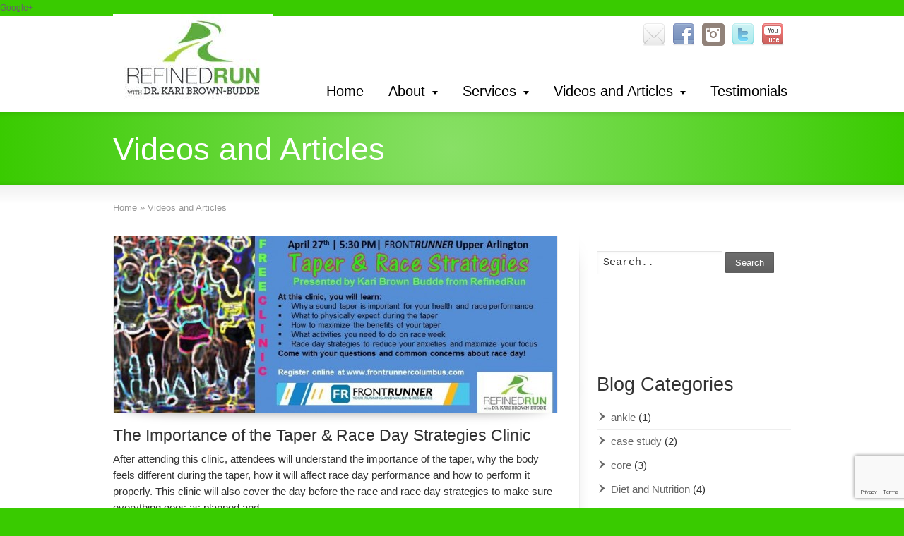

--- FILE ---
content_type: text/html; charset=UTF-8
request_url: https://www.refinedrun.com/video-blog/page/4/
body_size: 18740
content:
<!DOCTYPE html>
<!--[if gt IE 8]><!--> <html class="no-js" dir="ltr" lang="en-US" prefix="og: https://ogp.me/ns#"> <!--<![endif]-->
<head>
<meta charset="UTF-8" />
<!--[if IE]>
<meta http-equiv="X-UA-Compatible" content="IE=edge,chrome=1" />
<![endif]-->
<meta name="viewport" content="width=device-width, minimum-scale=1.0, initial-scale=1.0, user-scalable=no" />
<link rel="shortcut icon" href="https://www.refinedrun.com/wp-content/uploads/2014/06/favicon-1.ico" sizes="16x16" />
<link rel="apple-touch-icon" sizes="144x144" href="https://www.refinedrun.com/wp-content/themes/striking_r_2.1.6/images/apple-touch-icon.png" />
<link rel="apple-touch-icon-precomposed" sizes="144x144" href="https://www.refinedrun.com/wp-content/themes/striking_r_2.1.6/images/apple-touch-icon-precomposed.png" />
<!-- Feeds and Pingback -->
<link rel="profile" href="http://gmpg.org/xfn/11" />
<link rel="alternate" type="application/rss+xml" title="Refining Your Running Form Through Gait Analysis RSS2 Feed" href="https://www.refinedrun.com/feed/" />
<link rel="pingback" href="https://www.refinedrun.com/xmlrpc.php" />
<title>Videos and Articles | Refining Your Running Form Through Gait Analysis - Part 4</title>

		<!-- All in One SEO 4.9.1.1 - aioseo.com -->
	<meta name="description" content="This Video Blog is an ongoing educational page to give you what you need to become a healthier and better runner. As we continue to add to this page, please let us know what specific questions you have and would like to see on the Video Blog. Enjoy! Dynamic Warmup / Movement Prep for Running - Part 4" />
	<meta name="robots" content="noindex, nofollow, max-image-preview:large" />
	<meta name="author" content="Kari Budde"/>
	<meta name="keywords" content="running analysis,gait analysis,running injury,running injury prevention,running injury expert,gait expert,video running analysis expert,running in the winter,staying safe running on ice,running on ice,snow runs,wind chill running safety,cross training for runners,circuit training,injury prevention,snow,ice,running in winter,running indoor,indoor workouts,refined run,running,marathon training,training,fitness,stretching,dynamic warm up,movement preparation,acclimation,acclimation to heat,cyclist,dehydration,diet,diet and nutrition,humidity,marathon,marathon injury,runner,sodium levels,triathlete,national running safety,runner safety,running safety,running safety month,marathoner,elite athlete,elite marathoner,racing,refinedrun,physical therapy,dr. kari brown budde,10k,5k,half marathon,road racing" />
	<link rel="canonical" href="https://www.refinedrun.com/video-blog/" />
	<link rel="prev" href="https://www.refinedrun.com/video-blog/page/3/" />
	<link rel="next" href="https://www.refinedrun.com/video-blog/page/5/" />
	<meta name="generator" content="All in One SEO (AIOSEO) 4.9.1.1" />
		<meta property="og:locale" content="en_US" />
		<meta property="og:site_name" content="Refining Your Running Form Through Gait Analysis | Brought to you by Endurance Athletes Physical Therapy and Sport Performance, LLC" />
		<meta property="og:type" content="article" />
		<meta property="og:title" content="Videos and Articles | Refining Your Running Form Through Gait Analysis - Part 4" />
		<meta property="og:description" content="This Video Blog is an ongoing educational page to give you what you need to become a healthier and better runner. As we continue to add to this page, please let us know what specific questions you have and would like to see on the Video Blog. Enjoy! Dynamic Warmup / Movement Prep for Running - Part 4" />
		<meta property="og:url" content="https://www.refinedrun.com/video-blog/" />
		<meta property="article:published_time" content="2013-08-30T19:44:50+00:00" />
		<meta property="article:modified_time" content="2013-09-08T16:22:58+00:00" />
		<meta name="twitter:card" content="summary" />
		<meta name="twitter:title" content="Videos and Articles | Refining Your Running Form Through Gait Analysis - Part 4" />
		<meta name="twitter:description" content="This Video Blog is an ongoing educational page to give you what you need to become a healthier and better runner. As we continue to add to this page, please let us know what specific questions you have and would like to see on the Video Blog. Enjoy! Dynamic Warmup / Movement Prep for Running - Part 4" />
		<script type="application/ld+json" class="aioseo-schema">
			{"@context":"https:\/\/schema.org","@graph":[{"@type":"BreadcrumbList","@id":"https:\/\/www.refinedrun.com\/video-blog\/page\/4\/#breadcrumblist","itemListElement":[{"@type":"ListItem","@id":"https:\/\/www.refinedrun.com#listItem","position":1,"name":"Home","item":"https:\/\/www.refinedrun.com","nextItem":{"@type":"ListItem","@id":"https:\/\/www.refinedrun.com\/video-blog\/#listItem","name":"Videos and Articles"}},{"@type":"ListItem","@id":"https:\/\/www.refinedrun.com\/video-blog\/#listItem","position":2,"name":"Videos and Articles","item":"https:\/\/www.refinedrun.com\/video-blog\/","nextItem":{"@type":"ListItem","@id":"https:\/\/www.refinedrun.com\/video-blog\/page\/4#listItem","name":"Page 4"},"previousItem":{"@type":"ListItem","@id":"https:\/\/www.refinedrun.com#listItem","name":"Home"}},{"@type":"ListItem","@id":"https:\/\/www.refinedrun.com\/video-blog\/page\/4#listItem","position":3,"name":"Page 4","previousItem":{"@type":"ListItem","@id":"https:\/\/www.refinedrun.com\/video-blog\/#listItem","name":"Videos and Articles"}}]},{"@type":"CollectionPage","@id":"https:\/\/www.refinedrun.com\/video-blog\/page\/4\/#collectionpage","url":"https:\/\/www.refinedrun.com\/video-blog\/page\/4\/","name":"Videos and Articles | Refining Your Running Form Through Gait Analysis - Part 4","description":"This Video Blog is an ongoing educational page to give you what you need to become a healthier and better runner. As we continue to add to this page, please let us know what specific questions you have and would like to see on the Video Blog. Enjoy! Dynamic Warmup \/ Movement Prep for Running - Part 4","inLanguage":"en-US","isPartOf":{"@id":"https:\/\/www.refinedrun.com\/#website"},"breadcrumb":{"@id":"https:\/\/www.refinedrun.com\/video-blog\/page\/4\/#breadcrumblist"}},{"@type":"Organization","@id":"https:\/\/www.refinedrun.com\/#organization","name":"Refining Your Running Form Through Gait Analysis","description":"Brought to you by Endurance Athletes Physical Therapy and Sport Performance, LLC","url":"https:\/\/www.refinedrun.com\/"},{"@type":"WebSite","@id":"https:\/\/www.refinedrun.com\/#website","url":"https:\/\/www.refinedrun.com\/","name":"Refining Your Running Form Through Gait Analysis","description":"Brought to you by Endurance Athletes Physical Therapy and Sport Performance, LLC","inLanguage":"en-US","publisher":{"@id":"https:\/\/www.refinedrun.com\/#organization"}}]}
		</script>
		<!-- All in One SEO -->

<script type="text/javascript" src="https://www.refinedrun.com/wp-includes/js/jquery/jquery.min.js?ver=3.7.1" id="jquery-core-js"></script>
<script type="text/javascript" src="https://www.refinedrun.com/wp-includes/js/jquery/jquery-migrate.min.js?ver=3.4.1" id="jquery-migrate-js"></script>
<script type="text/javascript" src="https://www.refinedrun.com/wp-content/themes/striking_r_2.1.6/js/cufon-yui.js?ver=1.09i" id="cufon-yui-js"></script>
<link rel="alternate" type="application/rss+xml" title="Refining Your Running Form Through Gait Analysis &raquo; Feed" href="https://www.refinedrun.com/feed/" />
<link rel="alternate" type="application/rss+xml" title="Refining Your Running Form Through Gait Analysis &raquo; Comments Feed" href="https://www.refinedrun.com/comments/feed/" />
<style id='wp-img-auto-sizes-contain-inline-css' type='text/css'>
img:is([sizes=auto i],[sizes^="auto," i]){contain-intrinsic-size:3000px 1500px}
/*# sourceURL=wp-img-auto-sizes-contain-inline-css */
</style>
<style id='wp-emoji-styles-inline-css' type='text/css'>

	img.wp-smiley, img.emoji {
		display: inline !important;
		border: none !important;
		box-shadow: none !important;
		height: 1em !important;
		width: 1em !important;
		margin: 0 0.07em !important;
		vertical-align: -0.1em !important;
		background: none !important;
		padding: 0 !important;
	}
/*# sourceURL=wp-emoji-styles-inline-css */
</style>
<style id='wp-block-library-inline-css' type='text/css'>
:root{--wp-block-synced-color:#7a00df;--wp-block-synced-color--rgb:122,0,223;--wp-bound-block-color:var(--wp-block-synced-color);--wp-editor-canvas-background:#ddd;--wp-admin-theme-color:#007cba;--wp-admin-theme-color--rgb:0,124,186;--wp-admin-theme-color-darker-10:#006ba1;--wp-admin-theme-color-darker-10--rgb:0,107,160.5;--wp-admin-theme-color-darker-20:#005a87;--wp-admin-theme-color-darker-20--rgb:0,90,135;--wp-admin-border-width-focus:2px}@media (min-resolution:192dpi){:root{--wp-admin-border-width-focus:1.5px}}.wp-element-button{cursor:pointer}:root .has-very-light-gray-background-color{background-color:#eee}:root .has-very-dark-gray-background-color{background-color:#313131}:root .has-very-light-gray-color{color:#eee}:root .has-very-dark-gray-color{color:#313131}:root .has-vivid-green-cyan-to-vivid-cyan-blue-gradient-background{background:linear-gradient(135deg,#00d084,#0693e3)}:root .has-purple-crush-gradient-background{background:linear-gradient(135deg,#34e2e4,#4721fb 50%,#ab1dfe)}:root .has-hazy-dawn-gradient-background{background:linear-gradient(135deg,#faaca8,#dad0ec)}:root .has-subdued-olive-gradient-background{background:linear-gradient(135deg,#fafae1,#67a671)}:root .has-atomic-cream-gradient-background{background:linear-gradient(135deg,#fdd79a,#004a59)}:root .has-nightshade-gradient-background{background:linear-gradient(135deg,#330968,#31cdcf)}:root .has-midnight-gradient-background{background:linear-gradient(135deg,#020381,#2874fc)}:root{--wp--preset--font-size--normal:16px;--wp--preset--font-size--huge:42px}.has-regular-font-size{font-size:1em}.has-larger-font-size{font-size:2.625em}.has-normal-font-size{font-size:var(--wp--preset--font-size--normal)}.has-huge-font-size{font-size:var(--wp--preset--font-size--huge)}.has-text-align-center{text-align:center}.has-text-align-left{text-align:left}.has-text-align-right{text-align:right}.has-fit-text{white-space:nowrap!important}#end-resizable-editor-section{display:none}.aligncenter{clear:both}.items-justified-left{justify-content:flex-start}.items-justified-center{justify-content:center}.items-justified-right{justify-content:flex-end}.items-justified-space-between{justify-content:space-between}.screen-reader-text{border:0;clip-path:inset(50%);height:1px;margin:-1px;overflow:hidden;padding:0;position:absolute;width:1px;word-wrap:normal!important}.screen-reader-text:focus{background-color:#ddd;clip-path:none;color:#444;display:block;font-size:1em;height:auto;left:5px;line-height:normal;padding:15px 23px 14px;text-decoration:none;top:5px;width:auto;z-index:100000}html :where(.has-border-color){border-style:solid}html :where([style*=border-top-color]){border-top-style:solid}html :where([style*=border-right-color]){border-right-style:solid}html :where([style*=border-bottom-color]){border-bottom-style:solid}html :where([style*=border-left-color]){border-left-style:solid}html :where([style*=border-width]){border-style:solid}html :where([style*=border-top-width]){border-top-style:solid}html :where([style*=border-right-width]){border-right-style:solid}html :where([style*=border-bottom-width]){border-bottom-style:solid}html :where([style*=border-left-width]){border-left-style:solid}html :where(img[class*=wp-image-]){height:auto;max-width:100%}:where(figure){margin:0 0 1em}html :where(.is-position-sticky){--wp-admin--admin-bar--position-offset:var(--wp-admin--admin-bar--height,0px)}@media screen and (max-width:600px){html :where(.is-position-sticky){--wp-admin--admin-bar--position-offset:0px}}

/*# sourceURL=wp-block-library-inline-css */
</style><style id='global-styles-inline-css' type='text/css'>
:root{--wp--preset--aspect-ratio--square: 1;--wp--preset--aspect-ratio--4-3: 4/3;--wp--preset--aspect-ratio--3-4: 3/4;--wp--preset--aspect-ratio--3-2: 3/2;--wp--preset--aspect-ratio--2-3: 2/3;--wp--preset--aspect-ratio--16-9: 16/9;--wp--preset--aspect-ratio--9-16: 9/16;--wp--preset--color--black: #000000;--wp--preset--color--cyan-bluish-gray: #abb8c3;--wp--preset--color--white: #ffffff;--wp--preset--color--pale-pink: #f78da7;--wp--preset--color--vivid-red: #cf2e2e;--wp--preset--color--luminous-vivid-orange: #ff6900;--wp--preset--color--luminous-vivid-amber: #fcb900;--wp--preset--color--light-green-cyan: #7bdcb5;--wp--preset--color--vivid-green-cyan: #00d084;--wp--preset--color--pale-cyan-blue: #8ed1fc;--wp--preset--color--vivid-cyan-blue: #0693e3;--wp--preset--color--vivid-purple: #9b51e0;--wp--preset--gradient--vivid-cyan-blue-to-vivid-purple: linear-gradient(135deg,rgb(6,147,227) 0%,rgb(155,81,224) 100%);--wp--preset--gradient--light-green-cyan-to-vivid-green-cyan: linear-gradient(135deg,rgb(122,220,180) 0%,rgb(0,208,130) 100%);--wp--preset--gradient--luminous-vivid-amber-to-luminous-vivid-orange: linear-gradient(135deg,rgb(252,185,0) 0%,rgb(255,105,0) 100%);--wp--preset--gradient--luminous-vivid-orange-to-vivid-red: linear-gradient(135deg,rgb(255,105,0) 0%,rgb(207,46,46) 100%);--wp--preset--gradient--very-light-gray-to-cyan-bluish-gray: linear-gradient(135deg,rgb(238,238,238) 0%,rgb(169,184,195) 100%);--wp--preset--gradient--cool-to-warm-spectrum: linear-gradient(135deg,rgb(74,234,220) 0%,rgb(151,120,209) 20%,rgb(207,42,186) 40%,rgb(238,44,130) 60%,rgb(251,105,98) 80%,rgb(254,248,76) 100%);--wp--preset--gradient--blush-light-purple: linear-gradient(135deg,rgb(255,206,236) 0%,rgb(152,150,240) 100%);--wp--preset--gradient--blush-bordeaux: linear-gradient(135deg,rgb(254,205,165) 0%,rgb(254,45,45) 50%,rgb(107,0,62) 100%);--wp--preset--gradient--luminous-dusk: linear-gradient(135deg,rgb(255,203,112) 0%,rgb(199,81,192) 50%,rgb(65,88,208) 100%);--wp--preset--gradient--pale-ocean: linear-gradient(135deg,rgb(255,245,203) 0%,rgb(182,227,212) 50%,rgb(51,167,181) 100%);--wp--preset--gradient--electric-grass: linear-gradient(135deg,rgb(202,248,128) 0%,rgb(113,206,126) 100%);--wp--preset--gradient--midnight: linear-gradient(135deg,rgb(2,3,129) 0%,rgb(40,116,252) 100%);--wp--preset--font-size--small: 13px;--wp--preset--font-size--medium: 20px;--wp--preset--font-size--large: 36px;--wp--preset--font-size--x-large: 42px;--wp--preset--spacing--20: 0.44rem;--wp--preset--spacing--30: 0.67rem;--wp--preset--spacing--40: 1rem;--wp--preset--spacing--50: 1.5rem;--wp--preset--spacing--60: 2.25rem;--wp--preset--spacing--70: 3.38rem;--wp--preset--spacing--80: 5.06rem;--wp--preset--shadow--natural: 6px 6px 9px rgba(0, 0, 0, 0.2);--wp--preset--shadow--deep: 12px 12px 50px rgba(0, 0, 0, 0.4);--wp--preset--shadow--sharp: 6px 6px 0px rgba(0, 0, 0, 0.2);--wp--preset--shadow--outlined: 6px 6px 0px -3px rgb(255, 255, 255), 6px 6px rgb(0, 0, 0);--wp--preset--shadow--crisp: 6px 6px 0px rgb(0, 0, 0);}:where(.is-layout-flex){gap: 0.5em;}:where(.is-layout-grid){gap: 0.5em;}body .is-layout-flex{display: flex;}.is-layout-flex{flex-wrap: wrap;align-items: center;}.is-layout-flex > :is(*, div){margin: 0;}body .is-layout-grid{display: grid;}.is-layout-grid > :is(*, div){margin: 0;}:where(.wp-block-columns.is-layout-flex){gap: 2em;}:where(.wp-block-columns.is-layout-grid){gap: 2em;}:where(.wp-block-post-template.is-layout-flex){gap: 1.25em;}:where(.wp-block-post-template.is-layout-grid){gap: 1.25em;}.has-black-color{color: var(--wp--preset--color--black) !important;}.has-cyan-bluish-gray-color{color: var(--wp--preset--color--cyan-bluish-gray) !important;}.has-white-color{color: var(--wp--preset--color--white) !important;}.has-pale-pink-color{color: var(--wp--preset--color--pale-pink) !important;}.has-vivid-red-color{color: var(--wp--preset--color--vivid-red) !important;}.has-luminous-vivid-orange-color{color: var(--wp--preset--color--luminous-vivid-orange) !important;}.has-luminous-vivid-amber-color{color: var(--wp--preset--color--luminous-vivid-amber) !important;}.has-light-green-cyan-color{color: var(--wp--preset--color--light-green-cyan) !important;}.has-vivid-green-cyan-color{color: var(--wp--preset--color--vivid-green-cyan) !important;}.has-pale-cyan-blue-color{color: var(--wp--preset--color--pale-cyan-blue) !important;}.has-vivid-cyan-blue-color{color: var(--wp--preset--color--vivid-cyan-blue) !important;}.has-vivid-purple-color{color: var(--wp--preset--color--vivid-purple) !important;}.has-black-background-color{background-color: var(--wp--preset--color--black) !important;}.has-cyan-bluish-gray-background-color{background-color: var(--wp--preset--color--cyan-bluish-gray) !important;}.has-white-background-color{background-color: var(--wp--preset--color--white) !important;}.has-pale-pink-background-color{background-color: var(--wp--preset--color--pale-pink) !important;}.has-vivid-red-background-color{background-color: var(--wp--preset--color--vivid-red) !important;}.has-luminous-vivid-orange-background-color{background-color: var(--wp--preset--color--luminous-vivid-orange) !important;}.has-luminous-vivid-amber-background-color{background-color: var(--wp--preset--color--luminous-vivid-amber) !important;}.has-light-green-cyan-background-color{background-color: var(--wp--preset--color--light-green-cyan) !important;}.has-vivid-green-cyan-background-color{background-color: var(--wp--preset--color--vivid-green-cyan) !important;}.has-pale-cyan-blue-background-color{background-color: var(--wp--preset--color--pale-cyan-blue) !important;}.has-vivid-cyan-blue-background-color{background-color: var(--wp--preset--color--vivid-cyan-blue) !important;}.has-vivid-purple-background-color{background-color: var(--wp--preset--color--vivid-purple) !important;}.has-black-border-color{border-color: var(--wp--preset--color--black) !important;}.has-cyan-bluish-gray-border-color{border-color: var(--wp--preset--color--cyan-bluish-gray) !important;}.has-white-border-color{border-color: var(--wp--preset--color--white) !important;}.has-pale-pink-border-color{border-color: var(--wp--preset--color--pale-pink) !important;}.has-vivid-red-border-color{border-color: var(--wp--preset--color--vivid-red) !important;}.has-luminous-vivid-orange-border-color{border-color: var(--wp--preset--color--luminous-vivid-orange) !important;}.has-luminous-vivid-amber-border-color{border-color: var(--wp--preset--color--luminous-vivid-amber) !important;}.has-light-green-cyan-border-color{border-color: var(--wp--preset--color--light-green-cyan) !important;}.has-vivid-green-cyan-border-color{border-color: var(--wp--preset--color--vivid-green-cyan) !important;}.has-pale-cyan-blue-border-color{border-color: var(--wp--preset--color--pale-cyan-blue) !important;}.has-vivid-cyan-blue-border-color{border-color: var(--wp--preset--color--vivid-cyan-blue) !important;}.has-vivid-purple-border-color{border-color: var(--wp--preset--color--vivid-purple) !important;}.has-vivid-cyan-blue-to-vivid-purple-gradient-background{background: var(--wp--preset--gradient--vivid-cyan-blue-to-vivid-purple) !important;}.has-light-green-cyan-to-vivid-green-cyan-gradient-background{background: var(--wp--preset--gradient--light-green-cyan-to-vivid-green-cyan) !important;}.has-luminous-vivid-amber-to-luminous-vivid-orange-gradient-background{background: var(--wp--preset--gradient--luminous-vivid-amber-to-luminous-vivid-orange) !important;}.has-luminous-vivid-orange-to-vivid-red-gradient-background{background: var(--wp--preset--gradient--luminous-vivid-orange-to-vivid-red) !important;}.has-very-light-gray-to-cyan-bluish-gray-gradient-background{background: var(--wp--preset--gradient--very-light-gray-to-cyan-bluish-gray) !important;}.has-cool-to-warm-spectrum-gradient-background{background: var(--wp--preset--gradient--cool-to-warm-spectrum) !important;}.has-blush-light-purple-gradient-background{background: var(--wp--preset--gradient--blush-light-purple) !important;}.has-blush-bordeaux-gradient-background{background: var(--wp--preset--gradient--blush-bordeaux) !important;}.has-luminous-dusk-gradient-background{background: var(--wp--preset--gradient--luminous-dusk) !important;}.has-pale-ocean-gradient-background{background: var(--wp--preset--gradient--pale-ocean) !important;}.has-electric-grass-gradient-background{background: var(--wp--preset--gradient--electric-grass) !important;}.has-midnight-gradient-background{background: var(--wp--preset--gradient--midnight) !important;}.has-small-font-size{font-size: var(--wp--preset--font-size--small) !important;}.has-medium-font-size{font-size: var(--wp--preset--font-size--medium) !important;}.has-large-font-size{font-size: var(--wp--preset--font-size--large) !important;}.has-x-large-font-size{font-size: var(--wp--preset--font-size--x-large) !important;}
/*# sourceURL=global-styles-inline-css */
</style>

<style id='classic-theme-styles-inline-css' type='text/css'>
/*! This file is auto-generated */
.wp-block-button__link{color:#fff;background-color:#32373c;border-radius:9999px;box-shadow:none;text-decoration:none;padding:calc(.667em + 2px) calc(1.333em + 2px);font-size:1.125em}.wp-block-file__button{background:#32373c;color:#fff;text-decoration:none}
/*# sourceURL=/wp-includes/css/classic-themes.min.css */
</style>
<link rel='stylesheet' id='contact-form-7-css' href='https://www.refinedrun.com/wp-content/plugins/contact-form-7/includes/css/styles.css?ver=6.1.4' type='text/css' media='all' />
<link rel='stylesheet' id='rs-plugin-settings-css' href='https://www.refinedrun.com/wp-content/plugins/revslider/public/assets/css/rs6.css?ver=6.4.8' type='text/css' media='all' />
<style id='rs-plugin-settings-inline-css' type='text/css'>
#rs-demo-id {}
/*# sourceURL=rs-plugin-settings-inline-css */
</style>
<link rel='stylesheet' id='mediaelementjs-styles-css' href='https://www.refinedrun.com/wp-content/plugins/media-element-html5-video-and-audio-player/mediaelement/v4/mediaelementplayer.min.css?ver=6.9' type='text/css' media='all' />
<link rel='stylesheet' id='mediaelementjs-styles-legacy-css' href='https://www.refinedrun.com/wp-content/plugins/media-element-html5-video-and-audio-player/mediaelement/v4/mediaelementplayer-legacy.min.css?ver=6.9' type='text/css' media='all' />
<link rel='stylesheet' id='theme-style-css' href='https://www.refinedrun.com/wp-content/themes/striking_r_2.1.6/css/screen.min.css?ver=6.9' type='text/css' media='all' />
<link rel='stylesheet' id='theme-icons-awesome-css' href='https://www.refinedrun.com/wp-content/themes/striking_r_2.1.6/icons/awesome/css/font-awesome.min.css?ver=6.9' type='text/css' media='all' />
<link rel='stylesheet' id='theme-responsive-css' href='https://www.refinedrun.com/wp-content/themes/striking_r_2.1.6/css/responsive.min.css?ver=6.9' type='text/css' media='all' />
<link rel='stylesheet' id='theme-skin-css' href='https://www.refinedrun.com/wp-content/uploads/strikingr/skin.css?ver=1.704.993.583' type='text/css' media='all' />
<script type="text/javascript" src="https://www.refinedrun.com/wp-content/plugins/revslider/public/assets/js/rbtools.min.js?ver=6.4.5" id="tp-tools-js"></script>
<script type="text/javascript" src="https://www.refinedrun.com/wp-content/plugins/revslider/public/assets/js/rs6.min.js?ver=6.4.8" id="revmin-js"></script>
<script type="text/javascript" src="https://www.refinedrun.com/wp-content/themes/striking_r_2.1.6/js/jquery.fancybox.min.js?ver=2.1.5" id="jquery-fancybox-js"></script>
<script type="text/javascript" src="https://www.refinedrun.com/wp-content/themes/striking_r_2.1.6/js/custom.combine.js?ver=6.9" id="custom-js-js"></script>
<script type="text/javascript" src="https://www.refinedrun.com/wp-content/plugins/media-element-html5-video-and-audio-player/mediaelement/v4/mediaelement-and-player.min.js?ver=4.2.8" id="mediaelementjs-scripts-js"></script>
<link rel="https://api.w.org/" href="https://www.refinedrun.com/wp-json/" /><link rel="EditURI" type="application/rsd+xml" title="RSD" href="https://www.refinedrun.com/xmlrpc.php?rsd" />
<meta name="generator" content="WordPress 6.9" />
<meta name="generator" content="Striking Multiflex Framework Extension Plugin v1.32 - build 21 march 2021" />
<script type='text/javascript'>


</script><script type="text/javascript">var theme_url='https://www.refinedrun.com/wp-content/themes/striking_r_2.1.6';
var image_url='https://www.refinedrun.com/wp-content/themes/striking_r_2.1.6/images';
var responsve_image_resize=true;
var fancybox_options = {
	skin:'theme',
	title_type:'float',
	width:800,
	height:600,
	autoSize:true,
	autoWidth:false,
	autoHeight:false,
	fitToView:false,
	aspectRatio:false,
	arrows:true,
	closeBtn:true,
	closeClick:false,
	nextClick:false,
	autoPlay:false,
	playSpeed:3000,
	preload:3,
	loop:true,
	thumbnail:true,
	thumbnail_width:50,
	thumbnail_height:50,
	thumbnail_position:'bottom'
};
var pie_progress_bar_color = "#3cabce",
	pie_progress_track_color = "#e5e5e5";
var nav2select_indentString = "&ndash;";
var nav2select_defaultText = "Navigate to...";
var responsive_menu_location = "manual";
var responsive_menu_position = "";
</script>
<script>
  (function(i,s,o,g,r,a,m){i['GoogleAnalyticsObject']=r;i[r]=i[r]||function(){
  (i[r].q=i[r].q||[]).push(arguments)},i[r].l=1*new Date();a=s.createElement(o),
  m=s.getElementsByTagName(o)[0];a.async=1;a.src=g;m.parentNode.insertBefore(a,m)
  })(window,document,'script','//www.google-analytics.com/analytics.js','ga');

  ga('create', 'UA-42764528-1', 'refinedrun.com');
  ga('send', 'pageview');

</script>
<a href="https://plus.google.com/114246699715480702001" rel="publisher">Google+</a><meta name="generator" content="Powered by Slider Revolution 6.4.8 - responsive, Mobile-Friendly Slider Plugin for WordPress with comfortable drag and drop interface." />
<script type="text/javascript">function setREVStartSize(e){
			//window.requestAnimationFrame(function() {				 
				window.RSIW = window.RSIW===undefined ? window.innerWidth : window.RSIW;	
				window.RSIH = window.RSIH===undefined ? window.innerHeight : window.RSIH;	
				try {								
					var pw = document.getElementById(e.c).parentNode.offsetWidth,
						newh;
					pw = pw===0 || isNaN(pw) ? window.RSIW : pw;
					e.tabw = e.tabw===undefined ? 0 : parseInt(e.tabw);
					e.thumbw = e.thumbw===undefined ? 0 : parseInt(e.thumbw);
					e.tabh = e.tabh===undefined ? 0 : parseInt(e.tabh);
					e.thumbh = e.thumbh===undefined ? 0 : parseInt(e.thumbh);
					e.tabhide = e.tabhide===undefined ? 0 : parseInt(e.tabhide);
					e.thumbhide = e.thumbhide===undefined ? 0 : parseInt(e.thumbhide);
					e.mh = e.mh===undefined || e.mh=="" || e.mh==="auto" ? 0 : parseInt(e.mh,0);		
					if(e.layout==="fullscreen" || e.l==="fullscreen") 						
						newh = Math.max(e.mh,window.RSIH);					
					else{					
						e.gw = Array.isArray(e.gw) ? e.gw : [e.gw];
						for (var i in e.rl) if (e.gw[i]===undefined || e.gw[i]===0) e.gw[i] = e.gw[i-1];					
						e.gh = e.el===undefined || e.el==="" || (Array.isArray(e.el) && e.el.length==0)? e.gh : e.el;
						e.gh = Array.isArray(e.gh) ? e.gh : [e.gh];
						for (var i in e.rl) if (e.gh[i]===undefined || e.gh[i]===0) e.gh[i] = e.gh[i-1];
											
						var nl = new Array(e.rl.length),
							ix = 0,						
							sl;					
						e.tabw = e.tabhide>=pw ? 0 : e.tabw;
						e.thumbw = e.thumbhide>=pw ? 0 : e.thumbw;
						e.tabh = e.tabhide>=pw ? 0 : e.tabh;
						e.thumbh = e.thumbhide>=pw ? 0 : e.thumbh;					
						for (var i in e.rl) nl[i] = e.rl[i]<window.RSIW ? 0 : e.rl[i];
						sl = nl[0];									
						for (var i in nl) if (sl>nl[i] && nl[i]>0) { sl = nl[i]; ix=i;}															
						var m = pw>(e.gw[ix]+e.tabw+e.thumbw) ? 1 : (pw-(e.tabw+e.thumbw)) / (e.gw[ix]);					
						newh =  (e.gh[ix] * m) + (e.tabh + e.thumbh);
					}				
					if(window.rs_init_css===undefined) window.rs_init_css = document.head.appendChild(document.createElement("style"));					
					document.getElementById(e.c).height = newh+"px";
					window.rs_init_css.innerHTML += "#"+e.c+"_wrapper { height: "+newh+"px }";				
				} catch(e){
					console.log("Failure at Presize of Slider:" + e)
				}					   
			//});
		  };</script>
				<style type="text/css" id="c4wp-checkout-css">
					.woocommerce-checkout .c4wp_captcha_field {
						margin-bottom: 10px;
						margin-top: 15px;
						position: relative;
						display: inline-block;
					}
				</style>
								<style type="text/css" id="c4wp-v3-lp-form-css">
					.login #login, .login #lostpasswordform {
						min-width: 350px !important;
					}
					.wpforms-field-c4wp iframe {
						width: 100% !important;
					}
				</style>
							<style type="text/css" id="c4wp-v3-lp-form-css">
				.login #login, .login #lostpasswordform {
					min-width: 350px !important;
				}
				.wpforms-field-c4wp iframe {
					width: 100% !important;
				}
			</style>
			</head>
<body class="blog paged paged-4 wp-theme-striking_r_216 responsive has-shadow has-gradient">
<div class="body-wrapper">
<header id="header">
	<div class="inner">
		<div id="logo" class="theme_logo_img"><a href="https://www.refinedrun.com/"><img class="site-logo ie_png" width="227" height="126" src="https://www.refinedrun.com/wp-content/uploads/2013/10/RefinedRunLogoNew1.jpg" alt="Refining Your Running Form Through Gait Analysis"/></a></div><div id="top_area"><section id="social-3" class="widget widget_social">		<div class="social_wrap social_animation_fade komodomedia_32">
			<a href="https://www.refinedrun.com/email-sign-up/" rel="nofollow" target="_blank"><img width="32" height="32"  src="https://www.refinedrun.com/wp-content/themes/striking_r_2.1.6/images/social/komodomedia_32/email_32.png" alt="Follow Us on Email" title="Follow Us on Email"/></a><a href="https://www.facebook.com/pages/Endurance-Athletes-Physical-Therapy-and-Sport-Performance-Refined-Run/557411910974953" rel="nofollow" target="_blank"><img width="32" height="32"  src="https://www.refinedrun.com/wp-content/themes/striking_r_2.1.6/images/social/komodomedia_32/facebook_32.png" alt="Follow Us on Facebook" title="Follow Us on Facebook"/></a><a href="https://www.instagram.com/refinedrun/" rel="nofollow" target="_blank"><img width="32" height="32"  src="https://www.refinedrun.com/wp-content/themes/striking_r_2.1.6/images/social/komodomedia_32/instagram_32.png" alt="Follow Us on Instagram" title="Follow Us on Instagram"/></a><a href="https://twitter.com/KariEllynBrown" rel="nofollow" target="_blank"><img width="32" height="32"  src="https://www.refinedrun.com/wp-content/themes/striking_r_2.1.6/images/social/komodomedia_32/twitter_32.png" alt="Follow Us on Twitter" title="Follow Us on Twitter"/></a><a href="http://www.youtube.com/user/refinedrun" rel="nofollow" target="_blank"><img width="32" height="32"  src="https://www.refinedrun.com/wp-content/themes/striking_r_2.1.6/images/social/komodomedia_32/youtube_32.png" alt="Follow Us on YouTube" title="Follow Us on YouTube"/></a>		</div>
		</section></div>		<nav id="navigation" class="jqueryslidemenu"><ul id="menu-main-menu" class="menu"><li id="menu-item-110" class="menu-item menu-item-type-custom menu-item-object-custom menu-item-home menu-item-110"><a href="https://www.refinedrun.com/">Home</a></li>
<li id="menu-item-111" class="menu-item menu-item-type-post_type menu-item-object-page menu-item-has-children menu-item-111 has-children"><a href="https://www.refinedrun.com/about/">About</a>
<ul class="sub-menu">
	<li id="menu-item-202" class="menu-item menu-item-type-post_type menu-item-object-page menu-item-202"><a href="https://www.refinedrun.com/about/">About Dr. Brown Budde</a></li>
	<li id="menu-item-201" class="menu-item menu-item-type-post_type menu-item-object-page menu-item-201"><a href="https://www.refinedrun.com/locations/">Locations</a></li>
	<li id="menu-item-666" class="menu-item menu-item-type-post_type menu-item-object-page menu-item-666"><a href="https://www.refinedrun.com/events/">Events</a></li>
</ul>
</li>
<li id="menu-item-297" class="menu-item menu-item-type-post_type menu-item-object-page menu-item-has-children menu-item-297 has-children"><a href="https://www.refinedrun.com/columbus-ohio-running-and-physical-therapy-services/">Services</a>
<ul class="sub-menu">
	<li id="menu-item-1204" class="menu-item menu-item-type-post_type menu-item-object-page menu-item-1204"><a href="https://www.refinedrun.com/telehealth/">Telehealth / Online / Virtual Appointments</a></li>
	<li id="menu-item-1206" class="menu-item menu-item-type-post_type menu-item-object-page menu-item-1206"><a href="https://www.refinedrun.com/strength-injury-prevention-course-for-endurance-athletes/">Strength &#038; Injury Prevention Course for Endurance Athletes</a></li>
	<li id="menu-item-1205" class="menu-item menu-item-type-post_type menu-item-object-page menu-item-1205"><a href="https://www.refinedrun.com/running-pre-hab/">Running Pre-Hab</a></li>
	<li id="menu-item-296" class="menu-item menu-item-type-post_type menu-item-object-page menu-item-296"><a href="https://www.refinedrun.com/columbus-ohio-running-and-physical-therapy-services/">Columbus Local Services</a></li>
	<li id="menu-item-115" class="menu-item menu-item-type-post_type menu-item-object-page menu-item-115"><a href="https://www.refinedrun.com/video-running-gait-assessment/">Video Running Gait Analysis</a></li>
	<li id="menu-item-209" class="menu-item menu-item-type-post_type menu-item-object-page menu-item-209"><a href="https://www.refinedrun.com/pricing/">Service Plans and Pricing</a></li>
	<li id="menu-item-251" class="menu-item menu-item-type-post_type menu-item-object-page menu-item-251"><a href="https://www.refinedrun.com/online-video-running-gait-assessment-steps/">Online Video Analysis Steps</a></li>
	<li id="menu-item-252" class="menu-item menu-item-type-post_type menu-item-object-page menu-item-252"><a href="https://www.refinedrun.com/how-to-create-your-running-video/">How to Create Your Running Video</a></li>
	<li id="menu-item-1345" class="menu-item menu-item-type-custom menu-item-object-custom menu-item-1345"><a href="https://refined-run.teachable.com/">Online / Instant Access Injury Prevention</a></li>
	<li id="menu-item-1346" class="menu-item menu-item-type-custom menu-item-object-custom menu-item-1346"><a href="https://refined-run.teachable.com/p/refined-run-strength-injury-prevention-program-for-runners-series-1">Performance Enhancement</a></li>
	<li id="menu-item-1347" class="menu-item menu-item-type-custom menu-item-object-custom menu-item-1347"><a href="https://refined-run.teachable.com/p/refined-run-iliotibial-band-it-band-self-treatment-for-runners">Self Treatment Courses</a></li>
</ul>
</li>
<li id="menu-item-114" class="menu-item menu-item-type-post_type menu-item-object-page current-menu-item page_item page-item-90 current_page_item current_page_parent current-menu-ancestor current-menu-parent current_page_ancestor menu-item-has-children menu-item-114 has-children"><a href="https://www.refinedrun.com/video-blog/" aria-current="page">Videos and Articles</a>
<ul class="sub-menu">
	<li id="menu-item-204" class="menu-item menu-item-type-post_type menu-item-object-page current-menu-item page_item page-item-90 current_page_item current_page_parent menu-item-204"><a href="https://www.refinedrun.com/video-blog/" aria-current="page">Videos and Articles</a></li>
	<li id="menu-item-203" class="menu-item menu-item-type-post_type menu-item-object-page menu-item-203"><a href="https://www.refinedrun.com/common-injuries/">Common Injuries</a></li>
	<li id="menu-item-713" class="menu-item menu-item-type-post_type menu-item-object-page menu-item-713"><a href="https://www.refinedrun.com/resources/">Resources</a></li>
</ul>
</li>
<li id="menu-item-113" class="menu-item menu-item-type-post_type menu-item-object-page menu-item-113"><a href="https://www.refinedrun.com/testimonials/">Testimonials</a></li>
</ul></nav>	</div>
</header>
<div id="feature"><div class="top_shadow"></div><div class="inner"><h1 class="entry-title">Videos and Articles</h1></div><div class="bottom_shadow"></div></div><div id="page">
	<div class="inner right_sidebar">
		<section id="breadcrumbs"><div class="breadcrumb breadcrumbs" itemtype="https://schema.org/BreadcrumbList" itemscope="itemscope" ><div class="breadcrumbs-plus"><span itemprop="itemListElement" itemscope="itemscope" itemtype="https://schema.org/ListItem" ><a href="https://www.refinedrun.com/" class="home" itemprop="item" ><span itemprop="name" >Home</span></a><meta itemprop="position" content="1"  /></span> <span class='separator'>&raquo;</span> <span itemprop="name" >Videos and Articles</span></div></div></section>		<div id="main">
			<div class="content">
				<article id="post-658" class="hentry entry entry_full"> 
<div class="image_styled entry_image" style="width:630px"><div class="image_frame effect-icon" ><div class="image_shadow_wrap"><a class="image_icon_doc" href="https://www.refinedrun.com/taper-event-2/" title=""><img  class="post_featured_image" width="628" height="250" data-thumbnail="656" src="https://www.refinedrun.com/wp-content/uploads/strikingr/images/656_Taper-Race-Strategies-628x250.jpg" srcset="https://www.refinedrun.com/wp-content/uploads/strikingr/images/656_Taper-Race-Strategies-628x250@2x.jpg 2x"  alt="The Importance of the Taper &#038; Race Day Strategies Clinic" /></a></div></div></div>	<div class="entry_info">
		<h2 class="entry-title entry_title"><a href="https://www.refinedrun.com/taper-event-2/" rel="bookmark" title="Permanent Link to The Importance of the Taper &#038; Race Day Strategies Clinic">The Importance of the Taper &#038; Race Day Strategies Clinic</a></h2>			</div>
		<div class="entry_content entry-content">
<p>After attending this clinic, attendees will understand the importance of the taper, why the body feels different during the taper, how it will affect race day performance and how to perform it properly. This clinic will also cover the day before the race and race day strategies to make sure everything goes as planned and &#8230;</p>
		<div class="read_more_wrap">
			<a class="read_more_link" href="https://www.refinedrun.com/taper-event-2/" rel="nofollow">Read more »</a>
		</div>
			
	</div>
</article>
<article id="post-672" class="hentry entry entry_full"> 
<div class="image_styled entry_image" style="width:630px"><div class="image_frame effect-icon" ><div class="image_shadow_wrap"><a class="image_icon_doc" href="https://www.refinedrun.com/trifit-clinic-running-form-injury-prevention-march-29th-830-1030am/" title=""><img  class="post_featured_image" width="628" height="250" data-thumbnail="722" src="https://www.refinedrun.com/wp-content/uploads/strikingr/images/722_Slider-Images-2-628x250.jpg" srcset="https://www.refinedrun.com/wp-content/uploads/strikingr/images/722_Slider-Images-2-628x250@2x.jpg 2x"  alt="TriFit Clinic &#8211; Running Form / Injury Prevention &#8211; March 29th 8:30-10:30am" /></a></div></div></div>	<div class="entry_info">
		<h2 class="entry-title entry_title"><a href="https://www.refinedrun.com/trifit-clinic-running-form-injury-prevention-march-29th-830-1030am/" rel="bookmark" title="Permanent Link to TriFit Clinic &#8211; Running Form / Injury Prevention &#8211; March 29th 8:30-10:30am">TriFit Clinic &#8211; Running Form / Injury Prevention &#8211; March 29th 8:30-10:30am</a></h2>			</div>
		<div class="entry_content entry-content">
<p>Attendees will learn the ins and outs of running form during this workshop. You will learn about proper, injury-proof running form, common abnormal running forms and techniques and how to modify your form to provide less stress to your body and help you run faster and more efficiently! You will also learn about the most &#8230;</p>
		<div class="read_more_wrap">
			<a class="read_more_link" href="https://www.refinedrun.com/trifit-clinic-running-form-injury-prevention-march-29th-830-1030am/" rel="nofollow">Read more »</a>
		</div>
			
	</div>
</article>
<article id="post-660" class="hentry entry entry_full"> 
<div class="image_styled entry_image" style="width:630px"><div class="image_frame effect-icon" ><div class="image_shadow_wrap"><a class="image_icon_doc" href="https://www.refinedrun.com/avoid-injury-event/" title=""><img  class="post_featured_image" width="628" height="250" data-thumbnail="662" src="https://www.refinedrun.com/wp-content/uploads/strikingr/images/662_injury-prevention-clinic-628x250.jpg" srcset="https://www.refinedrun.com/wp-content/uploads/strikingr/images/662_injury-prevention-clinic-628x250@2x.jpg 2x"  alt="Injury Prevention Workshop" /></a></div></div></div>	<div class="entry_info">
		<h2 class="entry-title entry_title"><a href="https://www.refinedrun.com/avoid-injury-event/" rel="bookmark" title="Permanent Link to Injury Prevention Workshop">Injury Prevention Workshop</a></h2>			</div>
		<div class="entry_content entry-content">
<p>Attendees will learn why stretching is important for runners, what types of stretches are most beneficial before and after workouts,  how to perform stretches that will work for their specific body and needs, and how to make sure you’re not wasting your time when you stretch! You will also learn about the most common injuries &#8230;</p>
		<div class="read_more_wrap">
			<a class="read_more_link" href="https://www.refinedrun.com/avoid-injury-event/" rel="nofollow">Read more »</a>
		</div>
			
	</div>
</article>
<article id="post-588" class="hentry entry entry_full"> 
<div class="image_styled entry_image" style="width:630px"><div class="image_frame effect-icon" ><div class="image_shadow_wrap"><a class="image_icon_doc" href="https://www.refinedrun.com/best-ways-to-run-in-freezing-cold-icy-weather/" title=""><img  class="post_featured_image" width="628" height="250" data-thumbnail="590" src="https://www.refinedrun.com/wp-content/uploads/strikingr/images/590_G0130905-628x250.jpg" srcset="https://www.refinedrun.com/wp-content/uploads/strikingr/images/590_G0130905-628x250@2x.jpg 2x"  alt="Best Ways to Run in Freezing Cold, Icy Weather" /></a></div></div></div>	<div class="entry_info">
		<h2 class="entry-title entry_title"><a href="https://www.refinedrun.com/best-ways-to-run-in-freezing-cold-icy-weather/" rel="bookmark" title="Permanent Link to Best Ways to Run in Freezing Cold, Icy Weather">Best Ways to Run in Freezing Cold, Icy Weather</a></h2>			</div>
		<div class="entry_content entry-content">
<p>Some winters we have to deal with bitter cold, freezing wind, ice covered trails and lots of snow! It’s these winters that can make us stronger &#8211; as long as we train appropriately. Here are some suggestions for how to train outside safely and most effectively when the weather is working against us. If you &#8230;</p>
		<div class="read_more_wrap">
			<a class="read_more_link" href="https://www.refinedrun.com/best-ways-to-run-in-freezing-cold-icy-weather/" rel="nofollow">Read more »</a>
		</div>
			
	</div>
</article>
<article id="post-579" class="hentry entry entry_full"> 
<div class="image_styled entry_image" style="width:630px"><div class="image_frame effect-icon" ><div class="image_shadow_wrap"><a class="image_icon_doc" href="https://www.refinedrun.com/avoiding-crazy-when-the-weather-doesnt-let-you-run/" title=""><img  class="post_featured_image" width="628" height="250" data-thumbnail="583" src="https://www.refinedrun.com/wp-content/uploads/strikingr/images/583_KBB-339--628x250.jpg" srcset="https://www.refinedrun.com/wp-content/uploads/strikingr/images/583_KBB-339--628x250@2x.jpg 2x"  alt="Avoiding Crazy When the Weather Doesn&#8217;t Let you Run" /></a></div></div></div>	<div class="entry_info">
		<h2 class="entry-title entry_title"><a href="https://www.refinedrun.com/avoiding-crazy-when-the-weather-doesnt-let-you-run/" rel="bookmark" title="Permanent Link to Avoiding Crazy When the Weather Doesn&#8217;t Let you Run">Avoiding Crazy When the Weather Doesn&#8217;t Let you Run</a></h2>			</div>
		<div class="entry_content entry-content">
<p>&nbsp; If you don’t have access to an indoor gym or treadmill, you don’t have to channel your inner Emil Zatopek &#8211; the 1965 Olympic Champion who would run in place on top of dirty clothes piled up in his bathtub when the weather outside prevented him from running. Do a circuit routine in the &#8230;</p>
		<div class="read_more_wrap">
			<a class="read_more_link" href="https://www.refinedrun.com/avoiding-crazy-when-the-weather-doesnt-let-you-run/" rel="nofollow">Read more »</a>
		</div>
			
	</div>
</article>
<article id="post-565" class="hentry entry entry_full"> 
<div class="image_styled entry_image" style="width:630px"><div class="image_frame effect-icon" ><div class="image_shadow_wrap"><a class="image_icon_doc" href="https://www.refinedrun.com/refined-run-warm-12-dynamic-running-warm-up/" title=""><img  class="post_featured_image" width="628" height="250" data-thumbnail="567" src="https://www.refinedrun.com/wp-content/uploads/strikingr/images/567_Dynamic-Warm-Up-628x250.jpg" srcset="https://www.refinedrun.com/wp-content/uploads/strikingr/images/567_Dynamic-Warm-Up-628x250@2x.jpg 2x"  alt="Refined Run Warm 12 &#8211; Dynamic Running Warm Up" /></a></div></div></div>	<div class="entry_info">
		<h2 class="entry-title entry_title"><a href="https://www.refinedrun.com/refined-run-warm-12-dynamic-running-warm-up/" rel="bookmark" title="Permanent Link to Refined Run Warm 12 &#8211; Dynamic Running Warm Up">Refined Run Warm 12 &#8211; Dynamic Running Warm Up</a></h2>			</div>
		<div class="entry_content entry-content">
<p> The Refined Run Warm 12 is a dynamic warm up for runners, consisting of 12 easy to remember movements, working our way from your head to your toes! This dynamic warm up for running incorporates movements for all joints and muscles in your body that need to be loosened, activated, warmed and primed to support &#8230;</p>
		<div class="read_more_wrap">
			<a class="read_more_link" href="https://www.refinedrun.com/refined-run-warm-12-dynamic-running-warm-up/" rel="nofollow">Read more »</a>
		</div>
			
	</div>
</article>
<article id="post-366" class="hentry entry entry_full"> 
<div class="image_styled entry_image" style="width:630px"><div class="image_frame effect-icon" ><div class="image_shadow_wrap"><a class="image_icon_doc" href="https://www.refinedrun.com/how-to-train-for-tropical-climate-races-when-you-dont-live-in-the-tropics/" title=""><img  class="post_featured_image" width="628" height="250" data-thumbnail="369" src="https://www.refinedrun.com/wp-content/uploads/strikingr/images/369_Heat-Danger-628x250.jpg" srcset="https://www.refinedrun.com/wp-content/uploads/strikingr/images/369_Heat-Danger-628x250@2x.jpg 2x"  alt="How to Train for Tropical Climate Races when you Don&#8217;t Live in the Tropics" /></a></div></div></div>	<div class="entry_info">
		<h2 class="entry-title entry_title"><a href="https://www.refinedrun.com/how-to-train-for-tropical-climate-races-when-you-dont-live-in-the-tropics/" rel="bookmark" title="Permanent Link to How to Train for Tropical Climate Races when you Don&#8217;t Live in the Tropics">How to Train for Tropical Climate Races when you Don&#8217;t Live in the Tropics</a></h2>			</div>
		<div class="entry_content entry-content">
<p>How to Train for Tropical Climate Races When You Don’t Live in the Tropics It’s getting dark and cold in the northern states…and what that means is that athletes are starting to think about choosing races in warmer climates. Once you have picked your dream destination for your winter race, you are now ready to &#8230;</p>
		<div class="read_more_wrap">
			<a class="read_more_link" href="https://www.refinedrun.com/how-to-train-for-tropical-climate-races-when-you-dont-live-in-the-tropics/" rel="nofollow">Read more »</a>
		</div>
			
	</div>
</article>
<article id="post-361" class="hentry entry entry_full"> 
<div class="image_styled entry_image" style="width:630px"><div class="image_frame effect-icon" ><div class="image_shadow_wrap"><a class="image_icon_doc" href="https://www.refinedrun.com/runner-safety/" title=""><img  class="post_featured_image" width="628" height="250" data-thumbnail="365" src="https://www.refinedrun.com/wp-content/uploads/strikingr/images/365_runner-safety-628x250.jpg" srcset="https://www.refinedrun.com/wp-content/uploads/strikingr/images/365_runner-safety-628x250@2x.jpg 2x"  alt="Don&#8217;t Be Left in the Dark" /></a></div></div></div>	<div class="entry_info">
		<h2 class="entry-title entry_title"><a href="https://www.refinedrun.com/runner-safety/" rel="bookmark" title="Permanent Link to Don&#8217;t Be Left in the Dark">Don&#8217;t Be Left in the Dark</a></h2>			</div>
		<div class="entry_content entry-content">
<p>&nbsp; Stay Safe while out on the Roads and Trails this Winter Every Day Should be Running Safety Day Even though we should ALWAYS be conscious about our safety while out running or cycling, the fall and winter is a time when we start to lose daylight hours for training. Whether you’re putting in miles &#8230;</p>
		<div class="read_more_wrap">
			<a class="read_more_link" href="https://www.refinedrun.com/runner-safety/" rel="nofollow">Read more »</a>
		</div>
			
	</div>
</article>
<article id="post-417" class="hentry entry entry_full"> 
<div class="image_styled entry_image" style="width:630px"><div class="image_frame effect-icon" ><div class="image_shadow_wrap"><a class="image_icon_doc" href="https://www.refinedrun.com/featured-athlete-laura-wetz-running-proof-that-new-years-resolutions-do-last/" title=""><img  class="post_featured_image" width="628" height="250" data-thumbnail="421" src="https://www.refinedrun.com/wp-content/uploads/strikingr/images/421_Columbus-2013-Marathon-2-628x250.jpg" srcset="https://www.refinedrun.com/wp-content/uploads/strikingr/images/421_Columbus-2013-Marathon-2-628x250@2x.jpg 2x"  alt="Featured Athlete &#8211; Laura Wetz &#8211; Running Proof that New Years Resolutions DO Last!" /></a></div></div></div>	<div class="entry_info">
		<h2 class="entry-title entry_title"><a href="https://www.refinedrun.com/featured-athlete-laura-wetz-running-proof-that-new-years-resolutions-do-last/" rel="bookmark" title="Permanent Link to Featured Athlete &#8211; Laura Wetz &#8211; Running Proof that New Years Resolutions DO Last!">Featured Athlete &#8211; Laura Wetz &#8211; Running Proof that New Years Resolutions DO Last!</a></h2>			</div>
		<div class="entry_content entry-content">
<p>Welcome to the first of a recurring Featured Athlete Post. This is where we celebrate outstanding accomplishments by RefinedRun Athletes. Laura C. Wetz Laura is a quite an inspiration. She has proven her tenacity throughout the past 3 years of racing while having quite a full non-running life. She is an amazing mother of two &#8230;</p>
		<div class="read_more_wrap">
			<a class="read_more_link" href="https://www.refinedrun.com/featured-athlete-laura-wetz-running-proof-that-new-years-resolutions-do-last/" rel="nofollow">Read more »</a>
		</div>
			
	</div>
</article>
<article id="post-356" class="hentry entry entry_full"> 
<div class="image_styled entry_image" style="width:630px"><div class="image_frame effect-icon" ><div class="image_shadow_wrap"><a class="image_icon_doc" href="https://www.refinedrun.com/what-are-shin-splits-and-what-can-i-do-about-them/" title=""><img  class="post_featured_image" width="628" height="250" data-thumbnail="357" src="https://www.refinedrun.com/wp-content/uploads/strikingr/images/357_ice-massage-1456-628x250.jpg" srcset="https://www.refinedrun.com/wp-content/uploads/strikingr/images/357_ice-massage-1456-628x250@2x.jpg 2x"  alt="What are Shin Splits and What Can I Do About Them?" /></a></div></div></div>	<div class="entry_info">
		<h2 class="entry-title entry_title"><a href="https://www.refinedrun.com/what-are-shin-splits-and-what-can-i-do-about-them/" rel="bookmark" title="Permanent Link to What are Shin Splits and What Can I Do About Them?">What are Shin Splits and What Can I Do About Them?</a></h2>			</div>
		<div class="entry_content entry-content">
<p>I originally wrote this article for the American Physical Therapy Association, however, it’s good information for you, my favorite patients, to have!  As many runners, cyclists and triathletes have shin splints at some point in their training, this gives you an initial guide to help control your symptoms. Medial tibial stress syndrome (MTSS) is a &#8230;</p>
		<div class="read_more_wrap">
			<a class="read_more_link" href="https://www.refinedrun.com/what-are-shin-splits-and-what-can-i-do-about-them/" rel="nofollow">Read more »</a>
		</div>
			
	</div>
</article>
				<div class="clearboth"></div>
			</div>
			<div class='wp-pagenavi'>
<a class="first" href="https://www.refinedrun.com/video-blog/"><i class="icon icon-angle-double-left"></i></a><a class="previouspostslink" rel="prev" href="https://www.refinedrun.com/video-blog/page/3/"><i class="icon icon-angle-left"></i></a><span class='extend'>...</span><a class="page smaller" title="Page 3" href="https://www.refinedrun.com/video-blog/page/3/">3</a><span class='current'>4</span><a class="page larger" title="Page 5" href="https://www.refinedrun.com/video-blog/page/5/">5</a><a class="page larger" title="Page 6" href="https://www.refinedrun.com/video-blog/page/6/">6</a><a class="nextpostslink" rel="next" href="https://www.refinedrun.com/video-blog/page/5/"><i class="icon icon-angle-right"></i></a>
</div>		</div>
		<aside id="sidebar">
	<div id="sidebar_content" class="lessgap"><section id="search-2" class="widget widget_search"><form method="get"  class="" id="searchform" action="https://www.refinedrun.com">
	<input type="text" class="text_input" value="Search.." name="s" id="s" onfocus="if(this.value == 'Search..') {this.value = '';}" onblur="if (this.value == '') {this.value = 'Search..';}" />
	<button type="submit" class="button gray"><span>Search</span></button>
</form>
</section><section id="text-6" class="widget widget_text">			<div class="textwidget"><div class="fb-like-box" data-href="http://www.facebook.com/refinedrun" data-width="290" data-height="380" data-colorscheme="light" data-show-faces="true" data-header="true" data-stream="false" data-show-border="false"></div></div>
		</section><section id="categories-2" class="widget widget_categories"><h3 class="widgettitle">Blog Categories</h3>
			<ul>
					<li class="cat-item cat-item-178"><a href="https://www.refinedrun.com/category/ankle/">ankle</a> (1)
</li>
	<li class="cat-item cat-item-190"><a href="https://www.refinedrun.com/category/case-study/">case study</a> (2)
</li>
	<li class="cat-item cat-item-162"><a href="https://www.refinedrun.com/category/core/">core</a> (3)
</li>
	<li class="cat-item cat-item-39"><a href="https://www.refinedrun.com/category/diet-and-nutrition/">Diet and Nutrition</a> (4)
</li>
	<li class="cat-item cat-item-125"><a href="https://www.refinedrun.com/category/dynamic-cool-down/">dynamic cool down</a> (2)
</li>
	<li class="cat-item cat-item-68"><a href="https://www.refinedrun.com/category/dynamic-warm-up/">dynamic warm up</a> (6)
</li>
	<li class="cat-item cat-item-105"><a href="https://www.refinedrun.com/category/events/">Events</a> (6)
</li>
	<li class="cat-item cat-item-140"><a href="https://www.refinedrun.com/category/featured-athlete/">Featured Athlete</a> (1)
</li>
	<li class="cat-item cat-item-180"><a href="https://www.refinedrun.com/category/gait-analysis/">gait analysis</a> (3)
</li>
	<li class="cat-item cat-item-111"><a href="https://www.refinedrun.com/category/gait-retraining/">Gait Retraining</a> (12)
</li>
	<li class="cat-item cat-item-128"><a href="https://www.refinedrun.com/category/in-the-media/">In The Media</a> (1)
</li>
	<li class="cat-item cat-item-84"><a href="https://www.refinedrun.com/category/injury-prevention-2/">Injury Prevention</a> (26)
</li>
	<li class="cat-item cat-item-25"><a href="https://www.refinedrun.com/category/marathon-2/">Marathon</a> (24)
</li>
	<li class="cat-item cat-item-26"><a href="https://www.refinedrun.com/category/marathon-preparation/">Marathon Preparation</a> (21)
</li>
	<li class="cat-item cat-item-179"><a href="https://www.refinedrun.com/category/performance/">performance</a> (3)
</li>
	<li class="cat-item cat-item-124"><a href="https://www.refinedrun.com/category/recovery/">Recovery</a> (9)
</li>
	<li class="cat-item cat-item-17"><a href="https://www.refinedrun.com/category/running-2/">Running</a> (38)
</li>
	<li class="cat-item cat-item-30"><a href="https://www.refinedrun.com/category/running-injury-2/">Running Injury</a> (23)
</li>
	<li class="cat-item cat-item-151"><a href="https://www.refinedrun.com/category/shoe-lacing/">Shoe Lacing</a> (1)
</li>
	<li class="cat-item cat-item-85"><a href="https://www.refinedrun.com/category/stretching-2/">Stretching</a> (6)
</li>
	<li class="cat-item cat-item-27"><a href="https://www.refinedrun.com/category/taper/">Taper</a> (2)
</li>
	<li class="cat-item cat-item-114"><a href="https://www.refinedrun.com/category/training-2/">Training</a> (9)
</li>
	<li class="cat-item cat-item-1"><a href="https://www.refinedrun.com/category/uncategorized/">Uncategorized</a> (5)
</li>
	<li class="cat-item cat-item-83"><a href="https://www.refinedrun.com/category/warm-up/">warm up</a> (1)
</li>
			</ul>

			</section>		<section id="popular_posts-2" class="widget widget_popular_posts">		<h3 class="widgettitle">Popular Blog Posts</h3>		<ul class="posts_list">
			<li>
				<a class="thumbnail" href="https://www.refinedrun.com/refined-run-warm-12-dynamic-running-warm-up/" title="Refined Run Warm 12 &#8211; Dynamic Running Warm Up">
					<img width="65" height="65" src="https://www.refinedrun.com/wp-content/uploads/2014/01/Dynamic-Warm-Up-150x150.jpg" class="attachment-65x65 size-65x65 wp-post-image" alt="Refined Run Warm 12 &#8211; Dynamic Running Warm Up" title="Refined Run Warm 12 &#8211; Dynamic Running Warm Up" decoding="async" />				</a>
				<div class="post_extra_info">
					<a href="https://www.refinedrun.com/refined-run-warm-12-dynamic-running-warm-up/" rel="bookmark" title="Refined Run Warm 12 &#8211; Dynamic Running Warm Up">
						Refined Run Warm 12 &#8211; Dynamic Running Warm Up					</a>
					<time datetime="2014-01-07">January 7, 2014</time>
				</div>
				<div class="clearboth"></div>
			</li>
			<li>
				<a class="thumbnail" href="https://www.refinedrun.com/video-gait-running-analysis-of-a-runner-with-calf-hip-low-back-pain/" title="Video Gait Running Analysis of a Runner with Calf, Hip, Low Back Pain">
					<img width="1" height="1" src="https://www.refinedrun.com/wp-content/uploads/2013/09/screen-shot-gait-eval.jpg" class="attachment-65x65 size-65x65 wp-post-image" alt="Video Gait Running Analysis of a Runner with Calf, Hip, Low Back Pain" title="Video Gait Running Analysis of a Runner with Calf, Hip, Low Back Pain" decoding="async" />				</a>
				<div class="post_extra_info">
					<a href="https://www.refinedrun.com/video-gait-running-analysis-of-a-runner-with-calf-hip-low-back-pain/" rel="bookmark" title="Video Gait Running Analysis of a Runner with Calf, Hip, Low Back Pain">
						Video Gait Running Analysis of a Runner with Calf, Hip, Low Back Pain					</a>
					<time datetime="2013-09-22">September 22, 2013</time>
				</div>
				<div class="clearboth"></div>
			</li>
			<li>
				<a class="thumbnail" href="https://www.refinedrun.com/avoiding-crazy-when-the-weather-doesnt-let-you-run/" title="Avoiding Crazy When the Weather Doesn&#8217;t Let you Run">
					<img width="65" height="65" src="https://www.refinedrun.com/wp-content/uploads/2014/01/KBB-339--150x150.jpg" class="attachment-65x65 size-65x65 wp-post-image" alt="Avoiding Crazy When the Weather Doesn&#8217;t Let you Run" title="Avoiding Crazy When the Weather Doesn&#8217;t Let you Run" decoding="async" />				</a>
				<div class="post_extra_info">
					<a href="https://www.refinedrun.com/avoiding-crazy-when-the-weather-doesnt-let-you-run/" rel="bookmark" title="Avoiding Crazy When the Weather Doesn&#8217;t Let you Run">
						Avoiding Crazy When the Weather Doesn&#8217;t Let you Run					</a>
					<time datetime="2014-01-27">January 27, 2014</time>
				</div>
				<div class="clearboth"></div>
			</li>
			<li>
				<a class="thumbnail" href="https://www.refinedrun.com/the-marathon-taper/" title="The Marathon Taper">
					<img width="65" height="65" src="https://www.refinedrun.com/wp-content/uploads/2013/10/Marathon-Sign-high-5s-150x150.jpg" class="attachment-65x65 size-65x65 wp-post-image" alt="The Marathon Taper" title="The Marathon Taper" decoding="async" />				</a>
				<div class="post_extra_info">
					<a href="https://www.refinedrun.com/the-marathon-taper/" rel="bookmark" title="The Marathon Taper">
						The Marathon Taper					</a>
					<time datetime="2013-10-08">October 8, 2013</time>
				</div>
				<div class="clearboth"></div>
			</li>
			<li>
				<a class="thumbnail" href="https://www.refinedrun.com/when-i-was-invited-to-the-white-house/" title="When I was Invited to The White House">
					<img width="65" height="65" src="https://www.refinedrun.com/wp-content/uploads/2014/09/MK-at-the-White-House-150x150.jpg" class="attachment-65x65 size-65x65 wp-post-image" alt="When I was Invited to The White House" title="When I was Invited to The White House" decoding="async" srcset="https://www.refinedrun.com/wp-content/uploads/2014/09/MK-at-the-White-House-150x150.jpg 150w, https://www.refinedrun.com/wp-content/uploads/2014/09/MK-at-the-White-House-298x300.jpg 298w, https://www.refinedrun.com/wp-content/uploads/2014/09/MK-at-the-White-House-1017x1024.jpg 1017w" sizes="(max-width: 65px) 100vw, 65px" />				</a>
				<div class="post_extra_info">
					<a href="https://www.refinedrun.com/when-i-was-invited-to-the-white-house/" rel="bookmark" title="When I was Invited to The White House">
						When I was Invited to The White House					</a>
					<time datetime="2014-10-17">October 17, 2014</time>
				</div>
				<div class="clearboth"></div>
			</li>
		</ul>
		</section><section id="text-8" class="widget widget_text"><h3 class="widgettitle">LIKE WHAT YOU&#8217;RE READING?</h3>			<div class="textwidget">If so, join the group and receive exclusive tips and analysis on running injury .

<script>(function() {
	window.mc4wp = window.mc4wp || {
		listeners: [],
		forms: {
			on: function(evt, cb) {
				window.mc4wp.listeners.push(
					{
						event   : evt,
						callback: cb
					}
				);
			}
		}
	}
})();
</script><!-- Mailchimp for WordPress v4.10.9 - https://wordpress.org/plugins/mailchimp-for-wp/ --><form id="mc4wp-form-1" class="mc4wp-form mc4wp-form-1300" method="post" data-id="1300" data-name="Newsletter" ><div class="mc4wp-form-fields"><p>
    <label>Name: </label>
    <input type="text" name="FNAME" required="">
</p>


<p>
	<label>Email address: 
		<input type="email" name="EMAIL" placeholder="Your email address" required />
</label>
</p>

<p>
	<input type="submit" value="Sign up" />
</p></div><label style="display: none !important;">Leave this field empty if you're human: <input type="text" name="_mc4wp_honeypot" value="" tabindex="-1" autocomplete="off" /></label><input type="hidden" name="_mc4wp_timestamp" value="1768731883" /><input type="hidden" name="_mc4wp_form_id" value="1300" /><input type="hidden" name="_mc4wp_form_element_id" value="mc4wp-form-1" /><div class="mc4wp-response"></div></form><!-- / Mailchimp for WordPress Plugin --></div>
		</section><section id="archives-2" class="widget widget_archive"><h3 class="widgettitle">Archives</h3>
			<ul>
					<li><a href='https://www.refinedrun.com/2025/03/'>March 2025</a>&nbsp;(1)</li>
	<li><a href='https://www.refinedrun.com/2024/11/'>November 2024</a>&nbsp;(2)</li>
	<li><a href='https://www.refinedrun.com/2023/11/'>November 2023</a>&nbsp;(1)</li>
	<li><a href='https://www.refinedrun.com/2022/02/'>February 2022</a>&nbsp;(1)</li>
	<li><a href='https://www.refinedrun.com/2022/01/'>January 2022</a>&nbsp;(1)</li>
	<li><a href='https://www.refinedrun.com/2021/09/'>September 2021</a>&nbsp;(1)</li>
	<li><a href='https://www.refinedrun.com/2021/04/'>April 2021</a>&nbsp;(2)</li>
	<li><a href='https://www.refinedrun.com/2021/03/'>March 2021</a>&nbsp;(1)</li>
	<li><a href='https://www.refinedrun.com/2021/01/'>January 2021</a>&nbsp;(1)</li>
	<li><a href='https://www.refinedrun.com/2020/12/'>December 2020</a>&nbsp;(2)</li>
	<li><a href='https://www.refinedrun.com/2020/10/'>October 2020</a>&nbsp;(1)</li>
	<li><a href='https://www.refinedrun.com/2020/09/'>September 2020</a>&nbsp;(1)</li>
	<li><a href='https://www.refinedrun.com/2018/04/'>April 2018</a>&nbsp;(1)</li>
	<li><a href='https://www.refinedrun.com/2015/02/'>February 2015</a>&nbsp;(2)</li>
	<li><a href='https://www.refinedrun.com/2015/01/'>January 2015</a>&nbsp;(2)</li>
	<li><a href='https://www.refinedrun.com/2014/10/'>October 2014</a>&nbsp;(3)</li>
	<li><a href='https://www.refinedrun.com/2014/09/'>September 2014</a>&nbsp;(1)</li>
	<li><a href='https://www.refinedrun.com/2014/07/'>July 2014</a>&nbsp;(2)</li>
	<li><a href='https://www.refinedrun.com/2014/06/'>June 2014</a>&nbsp;(1)</li>
	<li><a href='https://www.refinedrun.com/2014/05/'>May 2014</a>&nbsp;(2)</li>
	<li><a href='https://www.refinedrun.com/2014/03/'>March 2014</a>&nbsp;(4)</li>
	<li><a href='https://www.refinedrun.com/2014/01/'>January 2014</a>&nbsp;(3)</li>
	<li><a href='https://www.refinedrun.com/2013/12/'>December 2013</a>&nbsp;(2)</li>
	<li><a href='https://www.refinedrun.com/2013/11/'>November 2013</a>&nbsp;(3)</li>
	<li><a href='https://www.refinedrun.com/2013/10/'>October 2013</a>&nbsp;(3)</li>
	<li><a href='https://www.refinedrun.com/2013/09/'>September 2013</a>&nbsp;(7)</li>
			</ul>

			</section></div>
</aside>
		<div class="clearboth"></div>
	</div>
</div>
<footer id="footer">
	<div id="footer_shadow"></div>
	<div class="inner">
			<div id="footer_widget_area_one" class="one_third"><section id="text-4" class="widget widget_text"><h3 class="widgettitle">Interested in Physical Therapy or a Gait Eval?  Let us know below!</h3>			<div class="textwidget">Shoot me an email at kari@refinedrun.com. 

I'll get back to you shortly!</div>
		</section></div>
			<div id="footer_widget_area_two" class="one_third"><section id="text-5" class="widget widget_text"><h3 class="widgettitle">What is Running Video Gait Analysis?</h3>			<div class="textwidget"><a title="Video Running Gait Analysis" href="https://www.refinedrun.com/video-running-gait-assessment/"><img class="alignnone size-full wp-image-197" alt="screen shot gait eval" src="https://www.refinedrun.com/wp-content/uploads/2013/09/screen-shot-gait-eval.jpg" /></a></div>
		</section></div>
			<div id="footer_widget_area_three" class="one_third last"><section id="text-7" class="widget widget_text"><h3 class="widgettitle">Email Signup!</h3>			<div class="textwidget"><script>(function() {
	window.mc4wp = window.mc4wp || {
		listeners: [],
		forms: {
			on: function(evt, cb) {
				window.mc4wp.listeners.push(
					{
						event   : evt,
						callback: cb
					}
				);
			}
		}
	}
})();
</script><!-- Mailchimp for WordPress v4.10.9 - https://wordpress.org/plugins/mailchimp-for-wp/ --><form id="mc4wp-form-2" class="mc4wp-form mc4wp-form-1300" method="post" data-id="1300" data-name="Newsletter" ><div class="mc4wp-form-fields"><p>
    <label>Name: </label>
    <input type="text" name="FNAME" required="">
</p>


<p>
	<label>Email address: 
		<input type="email" name="EMAIL" placeholder="Your email address" required />
</label>
</p>

<p>
	<input type="submit" value="Sign up" />
</p></div><label style="display: none !important;">Leave this field empty if you're human: <input type="text" name="_mc4wp_honeypot" value="" tabindex="-1" autocomplete="off" /></label><input type="hidden" name="_mc4wp_timestamp" value="1768731883" /><input type="hidden" name="_mc4wp_form_id" value="1300" /><input type="hidden" name="_mc4wp_form_element_id" value="mc4wp-form-2" /><div class="mc4wp-response"></div></form><!-- / Mailchimp for WordPress Plugin --></div>
		</section></div>
		<div class="clearboth"></div>
	</div>
	<div id="footer_bottom">
		<div class="inner">			
			<div id="copyright">Copyright © 2013 Endurance Athletes Physical Therapy and Sport Performance, LLC</div>
			<div class="clearboth"></div>
		</div>
	</div>
</footer>
<script type="speculationrules">
{"prefetch":[{"source":"document","where":{"and":[{"href_matches":"/*"},{"not":{"href_matches":["/wp-*.php","/wp-admin/*","/wp-content/uploads/*","/wp-content/*","/wp-content/plugins/*","/wp-content/themes/striking_r_2.1.6/*","/*\\?(.+)"]}},{"not":{"selector_matches":"a[rel~=\"nofollow\"]"}},{"not":{"selector_matches":".no-prefetch, .no-prefetch a"}}]},"eagerness":"conservative"}]}
</script>
<script>(function() {function maybePrefixUrlField () {
  const value = this.value.trim()
  if (value !== '' && value.indexOf('http') !== 0) {
    this.value = 'http://' + value
  }
}

const urlFields = document.querySelectorAll('.mc4wp-form input[type="url"]')
for (let j = 0; j < urlFields.length; j++) {
  urlFields[j].addEventListener('blur', maybePrefixUrlField)
}
})();</script><script type="module"  src="https://www.refinedrun.com/wp-content/plugins/all-in-one-seo-pack/dist/Lite/assets/table-of-contents.95d0dfce.js?ver=4.9.1.1" id="aioseo/js/src/vue/standalone/blocks/table-of-contents/frontend.js-js"></script>
<script type="text/javascript" src="https://www.refinedrun.com/wp-includes/js/dist/hooks.min.js?ver=dd5603f07f9220ed27f1" id="wp-hooks-js"></script>
<script type="text/javascript" src="https://www.refinedrun.com/wp-includes/js/dist/i18n.min.js?ver=c26c3dc7bed366793375" id="wp-i18n-js"></script>
<script type="text/javascript" id="wp-i18n-js-after">
/* <![CDATA[ */
wp.i18n.setLocaleData( { 'text direction\u0004ltr': [ 'ltr' ] } );
//# sourceURL=wp-i18n-js-after
/* ]]> */
</script>
<script type="text/javascript" src="https://www.refinedrun.com/wp-content/plugins/contact-form-7/includes/swv/js/index.js?ver=6.1.4" id="swv-js"></script>
<script type="text/javascript" id="contact-form-7-js-before">
/* <![CDATA[ */
var wpcf7 = {
    "api": {
        "root": "https:\/\/www.refinedrun.com\/wp-json\/",
        "namespace": "contact-form-7\/v1"
    },
    "cached": 1
};
//# sourceURL=contact-form-7-js-before
/* ]]> */
</script>
<script type="text/javascript" src="https://www.refinedrun.com/wp-content/plugins/contact-form-7/includes/js/index.js?ver=6.1.4" id="contact-form-7-js"></script>
<script type="text/javascript" src="https://www.refinedrun.com/wp-content/plugins/simple-share-buttons-adder/js/ssba.js?ver=1765334741" id="simple-share-buttons-adder-ssba-js"></script>
<script type="text/javascript" id="simple-share-buttons-adder-ssba-js-after">
/* <![CDATA[ */
Main.boot( [] );
//# sourceURL=simple-share-buttons-adder-ssba-js-after
/* ]]> */
</script>
<script type="text/javascript" defer src="https://www.refinedrun.com/wp-content/plugins/mailchimp-for-wp/assets/js/forms.js?ver=4.10.9" id="mc4wp-forms-api-js"></script>
<script id="wp-emoji-settings" type="application/json">
{"baseUrl":"https://s.w.org/images/core/emoji/17.0.2/72x72/","ext":".png","svgUrl":"https://s.w.org/images/core/emoji/17.0.2/svg/","svgExt":".svg","source":{"concatemoji":"https://www.refinedrun.com/wp-includes/js/wp-emoji-release.min.js?ver=6.9"}}
</script>
<script type="module">
/* <![CDATA[ */
/*! This file is auto-generated */
const a=JSON.parse(document.getElementById("wp-emoji-settings").textContent),o=(window._wpemojiSettings=a,"wpEmojiSettingsSupports"),s=["flag","emoji"];function i(e){try{var t={supportTests:e,timestamp:(new Date).valueOf()};sessionStorage.setItem(o,JSON.stringify(t))}catch(e){}}function c(e,t,n){e.clearRect(0,0,e.canvas.width,e.canvas.height),e.fillText(t,0,0);t=new Uint32Array(e.getImageData(0,0,e.canvas.width,e.canvas.height).data);e.clearRect(0,0,e.canvas.width,e.canvas.height),e.fillText(n,0,0);const a=new Uint32Array(e.getImageData(0,0,e.canvas.width,e.canvas.height).data);return t.every((e,t)=>e===a[t])}function p(e,t){e.clearRect(0,0,e.canvas.width,e.canvas.height),e.fillText(t,0,0);var n=e.getImageData(16,16,1,1);for(let e=0;e<n.data.length;e++)if(0!==n.data[e])return!1;return!0}function u(e,t,n,a){switch(t){case"flag":return n(e,"\ud83c\udff3\ufe0f\u200d\u26a7\ufe0f","\ud83c\udff3\ufe0f\u200b\u26a7\ufe0f")?!1:!n(e,"\ud83c\udde8\ud83c\uddf6","\ud83c\udde8\u200b\ud83c\uddf6")&&!n(e,"\ud83c\udff4\udb40\udc67\udb40\udc62\udb40\udc65\udb40\udc6e\udb40\udc67\udb40\udc7f","\ud83c\udff4\u200b\udb40\udc67\u200b\udb40\udc62\u200b\udb40\udc65\u200b\udb40\udc6e\u200b\udb40\udc67\u200b\udb40\udc7f");case"emoji":return!a(e,"\ud83e\u1fac8")}return!1}function f(e,t,n,a){let r;const o=(r="undefined"!=typeof WorkerGlobalScope&&self instanceof WorkerGlobalScope?new OffscreenCanvas(300,150):document.createElement("canvas")).getContext("2d",{willReadFrequently:!0}),s=(o.textBaseline="top",o.font="600 32px Arial",{});return e.forEach(e=>{s[e]=t(o,e,n,a)}),s}function r(e){var t=document.createElement("script");t.src=e,t.defer=!0,document.head.appendChild(t)}a.supports={everything:!0,everythingExceptFlag:!0},new Promise(t=>{let n=function(){try{var e=JSON.parse(sessionStorage.getItem(o));if("object"==typeof e&&"number"==typeof e.timestamp&&(new Date).valueOf()<e.timestamp+604800&&"object"==typeof e.supportTests)return e.supportTests}catch(e){}return null}();if(!n){if("undefined"!=typeof Worker&&"undefined"!=typeof OffscreenCanvas&&"undefined"!=typeof URL&&URL.createObjectURL&&"undefined"!=typeof Blob)try{var e="postMessage("+f.toString()+"("+[JSON.stringify(s),u.toString(),c.toString(),p.toString()].join(",")+"));",a=new Blob([e],{type:"text/javascript"});const r=new Worker(URL.createObjectURL(a),{name:"wpTestEmojiSupports"});return void(r.onmessage=e=>{i(n=e.data),r.terminate(),t(n)})}catch(e){}i(n=f(s,u,c,p))}t(n)}).then(e=>{for(const n in e)a.supports[n]=e[n],a.supports.everything=a.supports.everything&&a.supports[n],"flag"!==n&&(a.supports.everythingExceptFlag=a.supports.everythingExceptFlag&&a.supports[n]);var t;a.supports.everythingExceptFlag=a.supports.everythingExceptFlag&&!a.supports.flag,a.supports.everything||((t=a.source||{}).concatemoji?r(t.concatemoji):t.wpemoji&&t.twemoji&&(r(t.twemoji),r(t.wpemoji)))});
//# sourceURL=https://www.refinedrun.com/wp-includes/js/wp-emoji-loader.min.js
/* ]]> */
</script>
<!-- CAPTCHA added with CAPTCHA 4WP plugin. More information: https://captcha4wp.com -->			<script  id="c4wp-recaptcha-js" src="https://www.google.com/recaptcha/api.js?render=6Ley48oaAAAAAOT0ERwvOzAg__Yz2-doDtjddSRh&#038;hl=en"></script>
			<script id="c4wp-inline-js" type="text/javascript">
				/* @v3-js:start */
					let c4wp_onloadCallback = function() {
						for ( var i = 0; i < document.forms.length; i++ ) {
							let form 		   = document.forms[i];
							let captcha_div    = form.querySelector( '.c4wp_captcha_field_div:not(.rendered)' );
							let jetpack_sso    = form.querySelector( '#jetpack-sso-wrap' );
							var wcblock_submit = form.querySelector( '.wc-block-components-checkout-place-order-button' );
							var has_wc_submit  = null !== wcblock_submit;
							
							if ( null === captcha_div && ! has_wc_submit || form.id == 'create-group-form' ) {	
								if ( ! form.parentElement.classList.contains( 'nf-form-layout' ) ) {
									continue;
								}
							
							}
							if ( ! has_wc_submit ) {
								if ( !( captcha_div.offsetWidth || captcha_div.offsetHeight || captcha_div.getClientRects().length ) ) {					    	
									if ( jetpack_sso == null && ! form.classList.contains( 'woocommerce-form-login' ) ) {
										continue;
									}
								}
							}

							let alreadyCloned = form.querySelector( '.c4wp-submit' );
							if ( null != alreadyCloned ) {
								continue;
							}

							let foundSubmitBtn = form.querySelector( '#signup-form [type=submit], [type=submit]:not(#group-creation-create):not([name="signup_submit"]):not([name="ac_form_submit"]):not(.verify-captcha)' );
							let cloned = false;
							let clone  = false;

							// Submit button found, clone it.
							if ( foundSubmitBtn ) {
								clone = foundSubmitBtn.cloneNode(true);
								clone.classList.add( 'c4wp-submit' );
								clone.removeAttribute( 'onclick' );
								clone.removeAttribute( 'onkeypress' );
								if ( foundSubmitBtn.parentElement.form === null ) {
									foundSubmitBtn.parentElement.prepend(clone);
								} else {
									foundSubmitBtn.parentElement.insertBefore( clone, foundSubmitBtn );
								}
								foundSubmitBtn.style.display = "none";
								captcha_div                  = form.querySelector( '.c4wp_captcha_field_div' );
								cloned = true;
							}

							// WC block checkout clone btn.
							if ( has_wc_submit && ! form.classList.contains( 'c4wp-primed' ) ) {
								clone = wcblock_submit.cloneNode(true);
								clone.classList.add( 'c4wp-submit' );
								clone.classList.add( 'c4wp-clone' );
								clone.removeAttribute( 'onclick' );
								clone.removeAttribute( 'onkeypress' );
								if ( wcblock_submit.parentElement.form === null ) {
									wcblock_submit.parentElement.prepend(clone);
								} else {
									wcblock_submit.parentElement.insertBefore( clone, wcblock_submit );
								}
								wcblock_submit.style.display = "none";

								clone.addEventListener('click', function( e ){
									if ( form.classList.contains( 'c4wp_v2_fallback_active' ) ) {
										jQuery( form ).find( '.wc-block-components-checkout-place-order-button:not(.c4wp-submit)' ).click(); 
										return true;
									} else {
										grecaptcha.execute( '6Ley48oaAAAAAOT0ERwvOzAg__Yz2-doDtjddSRh', ).then( function( data ) {
											form.classList.add( 'c4wp-primed' );
										});	
									}

								});
								foundSubmitBtn = wcblock_submit;
								cloned = true;
							}
							
							// Clone created, listen to its click.
							if ( cloned ) {
								clone.addEventListener( 'click', function ( event ) {
									logSubmit( event, 'cloned', form, foundSubmitBtn );
								});
							// No clone, execute and watch for form submission.
							} else {
								grecaptcha.execute(
									'6Ley48oaAAAAAOT0ERwvOzAg__Yz2-doDtjddSRh',
								).then( function( data ) {
									var responseElem = form.querySelector( '.c4wp_response' );
									if ( responseElem == null ) {
										var responseElem = document.querySelector( '.c4wp_response' );
									}
									if ( responseElem != null ) {
										responseElem.setAttribute( 'value', data );	
									}									
								});

								// Anything else.
								form.addEventListener( 'submit', function ( event ) {
									logSubmit( event, 'other', form );
								});	
							}

							function logSubmit( event, form_type = '', form, foundSubmitBtn ) {
								// Standard v3 check.
								if ( ! form.classList.contains( 'c4wp_v2_fallback_active' ) && ! form.classList.contains( 'c4wp_verified' ) ) {
									event.preventDefault();
									try {
										grecaptcha.execute(
											'6Ley48oaAAAAAOT0ERwvOzAg__Yz2-doDtjddSRh',
										).then( function( data ) {	
											var responseElem = form.querySelector( '.c4wp_response' );
											if ( responseElem == null ) {
												var responseElem = document.querySelector( '.c4wp_response' );
											}
											
											responseElem.setAttribute( 'value', data );	

											if ( form.classList.contains( 'wc-block-checkout__form' ) ) {
												// WC block checkout.
												let input = document.querySelector('input[id*="c4wp-wc-checkout"]'); 
												let lastValue = input.value;
												var token = data;
												input.value = token;
												let event = new Event('input', { bubbles: true });
												event.simulated = true;
												let tracker = input._valueTracker;
												if (tracker) {
													tracker.setValue( lastValue );
												}
												input.dispatchEvent(event)												
											}

											
											// Submit as usual.
											if ( foundSubmitBtn ) {
												foundSubmitBtn.click();
											} else if ( form.classList.contains( 'wc-block-checkout__form' ) ) {
												jQuery( form ).find( '.wc-block-components-checkout-place-order-button:not(.c4wp-submit)' ).click(); 
											} else {
												
												if ( typeof form.submit === 'function' ) {
													form.submit();
												} else {
													HTMLFormElement.prototype.submit.call(form);
												}
											}

											return true;
										});
									} catch (e) {
										// Silence.
									}
								// V2 fallback.
								} else {
									if ( form.classList.contains( 'wpforms-form' ) || form.classList.contains( 'frm-fluent-form' ) || form.classList.contains( 'woocommerce-checkout' ) ) {
										return true;
									}

									if ( form.parentElement.classList.contains( 'nf-form-layout' ) ) {
										return false;
									}
									
									if ( form.classList.contains( 'wc-block-checkout__form' ) ) {
										return;
									}
									
									// Submit as usual.
									if ( typeof form.submit === 'function' ) {
										form.submit();
									} else {
										HTMLFormElement.prototype.submit.call(form);
									}

									return true;
								}
							};
						}
					};

					grecaptcha.ready( c4wp_onloadCallback );

					if ( typeof jQuery !== 'undefined' ) {
						jQuery( 'body' ).on( 'click', '.acomment-reply.bp-primary-action', function ( e ) {
							c4wp_onloadCallback();
						});	
					}

					//token is valid for 2 minutes, So get new token every after 1 minutes 50 seconds
					setInterval(c4wp_onloadCallback, 110000);

					
					window.addEventListener("load", (event) => {
						if ( typeof jQuery !== 'undefined' && jQuery( 'input[id*="c4wp-wc-checkout"]' ).length ) {
							var element = document.createElement('div');
							var html = '<div class="c4wp_captcha_field" style="margin-bottom: 10px" data-nonce="8c209b20ae"><div id="c4wp_captcha_field_0" class="c4wp_captcha_field_div"><input type="hidden" name="g-recaptcha-response" class="c4wp_response" aria-label="do not use" aria-readonly="true" value="" /></div></div>';
							element.innerHTML = html;
							jQuery( '[class*="c4wp-wc-checkout"]' ).append( element );
							jQuery( '[class*="c4wp-wc-checkout"]' ).find('*').off();
							c4wp_onloadCallback();
						}
					});
				/* @v3-js:end */
			</script>
			<!-- / CAPTCHA by CAPTCHA 4WP plugin --></div>
<div id="fb-root"></div>
<script>(function(d, s, id) {
  var js, fjs = d.getElementsByTagName(s)[0];
  if (d.getElementById(id)) return;
  js = d.createElement(s); js.id = id;
  js.src = "//connect.facebook.net/en_US/all.js#xfbml=1";
  fjs.parentNode.insertBefore(js, fjs);
}(document, 'script', 'facebook-jssdk'));</script></body>
</html>

--- FILE ---
content_type: text/html; charset=utf-8
request_url: https://www.google.com/recaptcha/api2/anchor?ar=1&k=6Ley48oaAAAAAOT0ERwvOzAg__Yz2-doDtjddSRh&co=aHR0cHM6Ly93d3cucmVmaW5lZHJ1bi5jb206NDQz&hl=en&v=PoyoqOPhxBO7pBk68S4YbpHZ&size=invisible&anchor-ms=20000&execute-ms=30000&cb=q2nyfaph3mm9
body_size: 48792
content:
<!DOCTYPE HTML><html dir="ltr" lang="en"><head><meta http-equiv="Content-Type" content="text/html; charset=UTF-8">
<meta http-equiv="X-UA-Compatible" content="IE=edge">
<title>reCAPTCHA</title>
<style type="text/css">
/* cyrillic-ext */
@font-face {
  font-family: 'Roboto';
  font-style: normal;
  font-weight: 400;
  font-stretch: 100%;
  src: url(//fonts.gstatic.com/s/roboto/v48/KFO7CnqEu92Fr1ME7kSn66aGLdTylUAMa3GUBHMdazTgWw.woff2) format('woff2');
  unicode-range: U+0460-052F, U+1C80-1C8A, U+20B4, U+2DE0-2DFF, U+A640-A69F, U+FE2E-FE2F;
}
/* cyrillic */
@font-face {
  font-family: 'Roboto';
  font-style: normal;
  font-weight: 400;
  font-stretch: 100%;
  src: url(//fonts.gstatic.com/s/roboto/v48/KFO7CnqEu92Fr1ME7kSn66aGLdTylUAMa3iUBHMdazTgWw.woff2) format('woff2');
  unicode-range: U+0301, U+0400-045F, U+0490-0491, U+04B0-04B1, U+2116;
}
/* greek-ext */
@font-face {
  font-family: 'Roboto';
  font-style: normal;
  font-weight: 400;
  font-stretch: 100%;
  src: url(//fonts.gstatic.com/s/roboto/v48/KFO7CnqEu92Fr1ME7kSn66aGLdTylUAMa3CUBHMdazTgWw.woff2) format('woff2');
  unicode-range: U+1F00-1FFF;
}
/* greek */
@font-face {
  font-family: 'Roboto';
  font-style: normal;
  font-weight: 400;
  font-stretch: 100%;
  src: url(//fonts.gstatic.com/s/roboto/v48/KFO7CnqEu92Fr1ME7kSn66aGLdTylUAMa3-UBHMdazTgWw.woff2) format('woff2');
  unicode-range: U+0370-0377, U+037A-037F, U+0384-038A, U+038C, U+038E-03A1, U+03A3-03FF;
}
/* math */
@font-face {
  font-family: 'Roboto';
  font-style: normal;
  font-weight: 400;
  font-stretch: 100%;
  src: url(//fonts.gstatic.com/s/roboto/v48/KFO7CnqEu92Fr1ME7kSn66aGLdTylUAMawCUBHMdazTgWw.woff2) format('woff2');
  unicode-range: U+0302-0303, U+0305, U+0307-0308, U+0310, U+0312, U+0315, U+031A, U+0326-0327, U+032C, U+032F-0330, U+0332-0333, U+0338, U+033A, U+0346, U+034D, U+0391-03A1, U+03A3-03A9, U+03B1-03C9, U+03D1, U+03D5-03D6, U+03F0-03F1, U+03F4-03F5, U+2016-2017, U+2034-2038, U+203C, U+2040, U+2043, U+2047, U+2050, U+2057, U+205F, U+2070-2071, U+2074-208E, U+2090-209C, U+20D0-20DC, U+20E1, U+20E5-20EF, U+2100-2112, U+2114-2115, U+2117-2121, U+2123-214F, U+2190, U+2192, U+2194-21AE, U+21B0-21E5, U+21F1-21F2, U+21F4-2211, U+2213-2214, U+2216-22FF, U+2308-230B, U+2310, U+2319, U+231C-2321, U+2336-237A, U+237C, U+2395, U+239B-23B7, U+23D0, U+23DC-23E1, U+2474-2475, U+25AF, U+25B3, U+25B7, U+25BD, U+25C1, U+25CA, U+25CC, U+25FB, U+266D-266F, U+27C0-27FF, U+2900-2AFF, U+2B0E-2B11, U+2B30-2B4C, U+2BFE, U+3030, U+FF5B, U+FF5D, U+1D400-1D7FF, U+1EE00-1EEFF;
}
/* symbols */
@font-face {
  font-family: 'Roboto';
  font-style: normal;
  font-weight: 400;
  font-stretch: 100%;
  src: url(//fonts.gstatic.com/s/roboto/v48/KFO7CnqEu92Fr1ME7kSn66aGLdTylUAMaxKUBHMdazTgWw.woff2) format('woff2');
  unicode-range: U+0001-000C, U+000E-001F, U+007F-009F, U+20DD-20E0, U+20E2-20E4, U+2150-218F, U+2190, U+2192, U+2194-2199, U+21AF, U+21E6-21F0, U+21F3, U+2218-2219, U+2299, U+22C4-22C6, U+2300-243F, U+2440-244A, U+2460-24FF, U+25A0-27BF, U+2800-28FF, U+2921-2922, U+2981, U+29BF, U+29EB, U+2B00-2BFF, U+4DC0-4DFF, U+FFF9-FFFB, U+10140-1018E, U+10190-1019C, U+101A0, U+101D0-101FD, U+102E0-102FB, U+10E60-10E7E, U+1D2C0-1D2D3, U+1D2E0-1D37F, U+1F000-1F0FF, U+1F100-1F1AD, U+1F1E6-1F1FF, U+1F30D-1F30F, U+1F315, U+1F31C, U+1F31E, U+1F320-1F32C, U+1F336, U+1F378, U+1F37D, U+1F382, U+1F393-1F39F, U+1F3A7-1F3A8, U+1F3AC-1F3AF, U+1F3C2, U+1F3C4-1F3C6, U+1F3CA-1F3CE, U+1F3D4-1F3E0, U+1F3ED, U+1F3F1-1F3F3, U+1F3F5-1F3F7, U+1F408, U+1F415, U+1F41F, U+1F426, U+1F43F, U+1F441-1F442, U+1F444, U+1F446-1F449, U+1F44C-1F44E, U+1F453, U+1F46A, U+1F47D, U+1F4A3, U+1F4B0, U+1F4B3, U+1F4B9, U+1F4BB, U+1F4BF, U+1F4C8-1F4CB, U+1F4D6, U+1F4DA, U+1F4DF, U+1F4E3-1F4E6, U+1F4EA-1F4ED, U+1F4F7, U+1F4F9-1F4FB, U+1F4FD-1F4FE, U+1F503, U+1F507-1F50B, U+1F50D, U+1F512-1F513, U+1F53E-1F54A, U+1F54F-1F5FA, U+1F610, U+1F650-1F67F, U+1F687, U+1F68D, U+1F691, U+1F694, U+1F698, U+1F6AD, U+1F6B2, U+1F6B9-1F6BA, U+1F6BC, U+1F6C6-1F6CF, U+1F6D3-1F6D7, U+1F6E0-1F6EA, U+1F6F0-1F6F3, U+1F6F7-1F6FC, U+1F700-1F7FF, U+1F800-1F80B, U+1F810-1F847, U+1F850-1F859, U+1F860-1F887, U+1F890-1F8AD, U+1F8B0-1F8BB, U+1F8C0-1F8C1, U+1F900-1F90B, U+1F93B, U+1F946, U+1F984, U+1F996, U+1F9E9, U+1FA00-1FA6F, U+1FA70-1FA7C, U+1FA80-1FA89, U+1FA8F-1FAC6, U+1FACE-1FADC, U+1FADF-1FAE9, U+1FAF0-1FAF8, U+1FB00-1FBFF;
}
/* vietnamese */
@font-face {
  font-family: 'Roboto';
  font-style: normal;
  font-weight: 400;
  font-stretch: 100%;
  src: url(//fonts.gstatic.com/s/roboto/v48/KFO7CnqEu92Fr1ME7kSn66aGLdTylUAMa3OUBHMdazTgWw.woff2) format('woff2');
  unicode-range: U+0102-0103, U+0110-0111, U+0128-0129, U+0168-0169, U+01A0-01A1, U+01AF-01B0, U+0300-0301, U+0303-0304, U+0308-0309, U+0323, U+0329, U+1EA0-1EF9, U+20AB;
}
/* latin-ext */
@font-face {
  font-family: 'Roboto';
  font-style: normal;
  font-weight: 400;
  font-stretch: 100%;
  src: url(//fonts.gstatic.com/s/roboto/v48/KFO7CnqEu92Fr1ME7kSn66aGLdTylUAMa3KUBHMdazTgWw.woff2) format('woff2');
  unicode-range: U+0100-02BA, U+02BD-02C5, U+02C7-02CC, U+02CE-02D7, U+02DD-02FF, U+0304, U+0308, U+0329, U+1D00-1DBF, U+1E00-1E9F, U+1EF2-1EFF, U+2020, U+20A0-20AB, U+20AD-20C0, U+2113, U+2C60-2C7F, U+A720-A7FF;
}
/* latin */
@font-face {
  font-family: 'Roboto';
  font-style: normal;
  font-weight: 400;
  font-stretch: 100%;
  src: url(//fonts.gstatic.com/s/roboto/v48/KFO7CnqEu92Fr1ME7kSn66aGLdTylUAMa3yUBHMdazQ.woff2) format('woff2');
  unicode-range: U+0000-00FF, U+0131, U+0152-0153, U+02BB-02BC, U+02C6, U+02DA, U+02DC, U+0304, U+0308, U+0329, U+2000-206F, U+20AC, U+2122, U+2191, U+2193, U+2212, U+2215, U+FEFF, U+FFFD;
}
/* cyrillic-ext */
@font-face {
  font-family: 'Roboto';
  font-style: normal;
  font-weight: 500;
  font-stretch: 100%;
  src: url(//fonts.gstatic.com/s/roboto/v48/KFO7CnqEu92Fr1ME7kSn66aGLdTylUAMa3GUBHMdazTgWw.woff2) format('woff2');
  unicode-range: U+0460-052F, U+1C80-1C8A, U+20B4, U+2DE0-2DFF, U+A640-A69F, U+FE2E-FE2F;
}
/* cyrillic */
@font-face {
  font-family: 'Roboto';
  font-style: normal;
  font-weight: 500;
  font-stretch: 100%;
  src: url(//fonts.gstatic.com/s/roboto/v48/KFO7CnqEu92Fr1ME7kSn66aGLdTylUAMa3iUBHMdazTgWw.woff2) format('woff2');
  unicode-range: U+0301, U+0400-045F, U+0490-0491, U+04B0-04B1, U+2116;
}
/* greek-ext */
@font-face {
  font-family: 'Roboto';
  font-style: normal;
  font-weight: 500;
  font-stretch: 100%;
  src: url(//fonts.gstatic.com/s/roboto/v48/KFO7CnqEu92Fr1ME7kSn66aGLdTylUAMa3CUBHMdazTgWw.woff2) format('woff2');
  unicode-range: U+1F00-1FFF;
}
/* greek */
@font-face {
  font-family: 'Roboto';
  font-style: normal;
  font-weight: 500;
  font-stretch: 100%;
  src: url(//fonts.gstatic.com/s/roboto/v48/KFO7CnqEu92Fr1ME7kSn66aGLdTylUAMa3-UBHMdazTgWw.woff2) format('woff2');
  unicode-range: U+0370-0377, U+037A-037F, U+0384-038A, U+038C, U+038E-03A1, U+03A3-03FF;
}
/* math */
@font-face {
  font-family: 'Roboto';
  font-style: normal;
  font-weight: 500;
  font-stretch: 100%;
  src: url(//fonts.gstatic.com/s/roboto/v48/KFO7CnqEu92Fr1ME7kSn66aGLdTylUAMawCUBHMdazTgWw.woff2) format('woff2');
  unicode-range: U+0302-0303, U+0305, U+0307-0308, U+0310, U+0312, U+0315, U+031A, U+0326-0327, U+032C, U+032F-0330, U+0332-0333, U+0338, U+033A, U+0346, U+034D, U+0391-03A1, U+03A3-03A9, U+03B1-03C9, U+03D1, U+03D5-03D6, U+03F0-03F1, U+03F4-03F5, U+2016-2017, U+2034-2038, U+203C, U+2040, U+2043, U+2047, U+2050, U+2057, U+205F, U+2070-2071, U+2074-208E, U+2090-209C, U+20D0-20DC, U+20E1, U+20E5-20EF, U+2100-2112, U+2114-2115, U+2117-2121, U+2123-214F, U+2190, U+2192, U+2194-21AE, U+21B0-21E5, U+21F1-21F2, U+21F4-2211, U+2213-2214, U+2216-22FF, U+2308-230B, U+2310, U+2319, U+231C-2321, U+2336-237A, U+237C, U+2395, U+239B-23B7, U+23D0, U+23DC-23E1, U+2474-2475, U+25AF, U+25B3, U+25B7, U+25BD, U+25C1, U+25CA, U+25CC, U+25FB, U+266D-266F, U+27C0-27FF, U+2900-2AFF, U+2B0E-2B11, U+2B30-2B4C, U+2BFE, U+3030, U+FF5B, U+FF5D, U+1D400-1D7FF, U+1EE00-1EEFF;
}
/* symbols */
@font-face {
  font-family: 'Roboto';
  font-style: normal;
  font-weight: 500;
  font-stretch: 100%;
  src: url(//fonts.gstatic.com/s/roboto/v48/KFO7CnqEu92Fr1ME7kSn66aGLdTylUAMaxKUBHMdazTgWw.woff2) format('woff2');
  unicode-range: U+0001-000C, U+000E-001F, U+007F-009F, U+20DD-20E0, U+20E2-20E4, U+2150-218F, U+2190, U+2192, U+2194-2199, U+21AF, U+21E6-21F0, U+21F3, U+2218-2219, U+2299, U+22C4-22C6, U+2300-243F, U+2440-244A, U+2460-24FF, U+25A0-27BF, U+2800-28FF, U+2921-2922, U+2981, U+29BF, U+29EB, U+2B00-2BFF, U+4DC0-4DFF, U+FFF9-FFFB, U+10140-1018E, U+10190-1019C, U+101A0, U+101D0-101FD, U+102E0-102FB, U+10E60-10E7E, U+1D2C0-1D2D3, U+1D2E0-1D37F, U+1F000-1F0FF, U+1F100-1F1AD, U+1F1E6-1F1FF, U+1F30D-1F30F, U+1F315, U+1F31C, U+1F31E, U+1F320-1F32C, U+1F336, U+1F378, U+1F37D, U+1F382, U+1F393-1F39F, U+1F3A7-1F3A8, U+1F3AC-1F3AF, U+1F3C2, U+1F3C4-1F3C6, U+1F3CA-1F3CE, U+1F3D4-1F3E0, U+1F3ED, U+1F3F1-1F3F3, U+1F3F5-1F3F7, U+1F408, U+1F415, U+1F41F, U+1F426, U+1F43F, U+1F441-1F442, U+1F444, U+1F446-1F449, U+1F44C-1F44E, U+1F453, U+1F46A, U+1F47D, U+1F4A3, U+1F4B0, U+1F4B3, U+1F4B9, U+1F4BB, U+1F4BF, U+1F4C8-1F4CB, U+1F4D6, U+1F4DA, U+1F4DF, U+1F4E3-1F4E6, U+1F4EA-1F4ED, U+1F4F7, U+1F4F9-1F4FB, U+1F4FD-1F4FE, U+1F503, U+1F507-1F50B, U+1F50D, U+1F512-1F513, U+1F53E-1F54A, U+1F54F-1F5FA, U+1F610, U+1F650-1F67F, U+1F687, U+1F68D, U+1F691, U+1F694, U+1F698, U+1F6AD, U+1F6B2, U+1F6B9-1F6BA, U+1F6BC, U+1F6C6-1F6CF, U+1F6D3-1F6D7, U+1F6E0-1F6EA, U+1F6F0-1F6F3, U+1F6F7-1F6FC, U+1F700-1F7FF, U+1F800-1F80B, U+1F810-1F847, U+1F850-1F859, U+1F860-1F887, U+1F890-1F8AD, U+1F8B0-1F8BB, U+1F8C0-1F8C1, U+1F900-1F90B, U+1F93B, U+1F946, U+1F984, U+1F996, U+1F9E9, U+1FA00-1FA6F, U+1FA70-1FA7C, U+1FA80-1FA89, U+1FA8F-1FAC6, U+1FACE-1FADC, U+1FADF-1FAE9, U+1FAF0-1FAF8, U+1FB00-1FBFF;
}
/* vietnamese */
@font-face {
  font-family: 'Roboto';
  font-style: normal;
  font-weight: 500;
  font-stretch: 100%;
  src: url(//fonts.gstatic.com/s/roboto/v48/KFO7CnqEu92Fr1ME7kSn66aGLdTylUAMa3OUBHMdazTgWw.woff2) format('woff2');
  unicode-range: U+0102-0103, U+0110-0111, U+0128-0129, U+0168-0169, U+01A0-01A1, U+01AF-01B0, U+0300-0301, U+0303-0304, U+0308-0309, U+0323, U+0329, U+1EA0-1EF9, U+20AB;
}
/* latin-ext */
@font-face {
  font-family: 'Roboto';
  font-style: normal;
  font-weight: 500;
  font-stretch: 100%;
  src: url(//fonts.gstatic.com/s/roboto/v48/KFO7CnqEu92Fr1ME7kSn66aGLdTylUAMa3KUBHMdazTgWw.woff2) format('woff2');
  unicode-range: U+0100-02BA, U+02BD-02C5, U+02C7-02CC, U+02CE-02D7, U+02DD-02FF, U+0304, U+0308, U+0329, U+1D00-1DBF, U+1E00-1E9F, U+1EF2-1EFF, U+2020, U+20A0-20AB, U+20AD-20C0, U+2113, U+2C60-2C7F, U+A720-A7FF;
}
/* latin */
@font-face {
  font-family: 'Roboto';
  font-style: normal;
  font-weight: 500;
  font-stretch: 100%;
  src: url(//fonts.gstatic.com/s/roboto/v48/KFO7CnqEu92Fr1ME7kSn66aGLdTylUAMa3yUBHMdazQ.woff2) format('woff2');
  unicode-range: U+0000-00FF, U+0131, U+0152-0153, U+02BB-02BC, U+02C6, U+02DA, U+02DC, U+0304, U+0308, U+0329, U+2000-206F, U+20AC, U+2122, U+2191, U+2193, U+2212, U+2215, U+FEFF, U+FFFD;
}
/* cyrillic-ext */
@font-face {
  font-family: 'Roboto';
  font-style: normal;
  font-weight: 900;
  font-stretch: 100%;
  src: url(//fonts.gstatic.com/s/roboto/v48/KFO7CnqEu92Fr1ME7kSn66aGLdTylUAMa3GUBHMdazTgWw.woff2) format('woff2');
  unicode-range: U+0460-052F, U+1C80-1C8A, U+20B4, U+2DE0-2DFF, U+A640-A69F, U+FE2E-FE2F;
}
/* cyrillic */
@font-face {
  font-family: 'Roboto';
  font-style: normal;
  font-weight: 900;
  font-stretch: 100%;
  src: url(//fonts.gstatic.com/s/roboto/v48/KFO7CnqEu92Fr1ME7kSn66aGLdTylUAMa3iUBHMdazTgWw.woff2) format('woff2');
  unicode-range: U+0301, U+0400-045F, U+0490-0491, U+04B0-04B1, U+2116;
}
/* greek-ext */
@font-face {
  font-family: 'Roboto';
  font-style: normal;
  font-weight: 900;
  font-stretch: 100%;
  src: url(//fonts.gstatic.com/s/roboto/v48/KFO7CnqEu92Fr1ME7kSn66aGLdTylUAMa3CUBHMdazTgWw.woff2) format('woff2');
  unicode-range: U+1F00-1FFF;
}
/* greek */
@font-face {
  font-family: 'Roboto';
  font-style: normal;
  font-weight: 900;
  font-stretch: 100%;
  src: url(//fonts.gstatic.com/s/roboto/v48/KFO7CnqEu92Fr1ME7kSn66aGLdTylUAMa3-UBHMdazTgWw.woff2) format('woff2');
  unicode-range: U+0370-0377, U+037A-037F, U+0384-038A, U+038C, U+038E-03A1, U+03A3-03FF;
}
/* math */
@font-face {
  font-family: 'Roboto';
  font-style: normal;
  font-weight: 900;
  font-stretch: 100%;
  src: url(//fonts.gstatic.com/s/roboto/v48/KFO7CnqEu92Fr1ME7kSn66aGLdTylUAMawCUBHMdazTgWw.woff2) format('woff2');
  unicode-range: U+0302-0303, U+0305, U+0307-0308, U+0310, U+0312, U+0315, U+031A, U+0326-0327, U+032C, U+032F-0330, U+0332-0333, U+0338, U+033A, U+0346, U+034D, U+0391-03A1, U+03A3-03A9, U+03B1-03C9, U+03D1, U+03D5-03D6, U+03F0-03F1, U+03F4-03F5, U+2016-2017, U+2034-2038, U+203C, U+2040, U+2043, U+2047, U+2050, U+2057, U+205F, U+2070-2071, U+2074-208E, U+2090-209C, U+20D0-20DC, U+20E1, U+20E5-20EF, U+2100-2112, U+2114-2115, U+2117-2121, U+2123-214F, U+2190, U+2192, U+2194-21AE, U+21B0-21E5, U+21F1-21F2, U+21F4-2211, U+2213-2214, U+2216-22FF, U+2308-230B, U+2310, U+2319, U+231C-2321, U+2336-237A, U+237C, U+2395, U+239B-23B7, U+23D0, U+23DC-23E1, U+2474-2475, U+25AF, U+25B3, U+25B7, U+25BD, U+25C1, U+25CA, U+25CC, U+25FB, U+266D-266F, U+27C0-27FF, U+2900-2AFF, U+2B0E-2B11, U+2B30-2B4C, U+2BFE, U+3030, U+FF5B, U+FF5D, U+1D400-1D7FF, U+1EE00-1EEFF;
}
/* symbols */
@font-face {
  font-family: 'Roboto';
  font-style: normal;
  font-weight: 900;
  font-stretch: 100%;
  src: url(//fonts.gstatic.com/s/roboto/v48/KFO7CnqEu92Fr1ME7kSn66aGLdTylUAMaxKUBHMdazTgWw.woff2) format('woff2');
  unicode-range: U+0001-000C, U+000E-001F, U+007F-009F, U+20DD-20E0, U+20E2-20E4, U+2150-218F, U+2190, U+2192, U+2194-2199, U+21AF, U+21E6-21F0, U+21F3, U+2218-2219, U+2299, U+22C4-22C6, U+2300-243F, U+2440-244A, U+2460-24FF, U+25A0-27BF, U+2800-28FF, U+2921-2922, U+2981, U+29BF, U+29EB, U+2B00-2BFF, U+4DC0-4DFF, U+FFF9-FFFB, U+10140-1018E, U+10190-1019C, U+101A0, U+101D0-101FD, U+102E0-102FB, U+10E60-10E7E, U+1D2C0-1D2D3, U+1D2E0-1D37F, U+1F000-1F0FF, U+1F100-1F1AD, U+1F1E6-1F1FF, U+1F30D-1F30F, U+1F315, U+1F31C, U+1F31E, U+1F320-1F32C, U+1F336, U+1F378, U+1F37D, U+1F382, U+1F393-1F39F, U+1F3A7-1F3A8, U+1F3AC-1F3AF, U+1F3C2, U+1F3C4-1F3C6, U+1F3CA-1F3CE, U+1F3D4-1F3E0, U+1F3ED, U+1F3F1-1F3F3, U+1F3F5-1F3F7, U+1F408, U+1F415, U+1F41F, U+1F426, U+1F43F, U+1F441-1F442, U+1F444, U+1F446-1F449, U+1F44C-1F44E, U+1F453, U+1F46A, U+1F47D, U+1F4A3, U+1F4B0, U+1F4B3, U+1F4B9, U+1F4BB, U+1F4BF, U+1F4C8-1F4CB, U+1F4D6, U+1F4DA, U+1F4DF, U+1F4E3-1F4E6, U+1F4EA-1F4ED, U+1F4F7, U+1F4F9-1F4FB, U+1F4FD-1F4FE, U+1F503, U+1F507-1F50B, U+1F50D, U+1F512-1F513, U+1F53E-1F54A, U+1F54F-1F5FA, U+1F610, U+1F650-1F67F, U+1F687, U+1F68D, U+1F691, U+1F694, U+1F698, U+1F6AD, U+1F6B2, U+1F6B9-1F6BA, U+1F6BC, U+1F6C6-1F6CF, U+1F6D3-1F6D7, U+1F6E0-1F6EA, U+1F6F0-1F6F3, U+1F6F7-1F6FC, U+1F700-1F7FF, U+1F800-1F80B, U+1F810-1F847, U+1F850-1F859, U+1F860-1F887, U+1F890-1F8AD, U+1F8B0-1F8BB, U+1F8C0-1F8C1, U+1F900-1F90B, U+1F93B, U+1F946, U+1F984, U+1F996, U+1F9E9, U+1FA00-1FA6F, U+1FA70-1FA7C, U+1FA80-1FA89, U+1FA8F-1FAC6, U+1FACE-1FADC, U+1FADF-1FAE9, U+1FAF0-1FAF8, U+1FB00-1FBFF;
}
/* vietnamese */
@font-face {
  font-family: 'Roboto';
  font-style: normal;
  font-weight: 900;
  font-stretch: 100%;
  src: url(//fonts.gstatic.com/s/roboto/v48/KFO7CnqEu92Fr1ME7kSn66aGLdTylUAMa3OUBHMdazTgWw.woff2) format('woff2');
  unicode-range: U+0102-0103, U+0110-0111, U+0128-0129, U+0168-0169, U+01A0-01A1, U+01AF-01B0, U+0300-0301, U+0303-0304, U+0308-0309, U+0323, U+0329, U+1EA0-1EF9, U+20AB;
}
/* latin-ext */
@font-face {
  font-family: 'Roboto';
  font-style: normal;
  font-weight: 900;
  font-stretch: 100%;
  src: url(//fonts.gstatic.com/s/roboto/v48/KFO7CnqEu92Fr1ME7kSn66aGLdTylUAMa3KUBHMdazTgWw.woff2) format('woff2');
  unicode-range: U+0100-02BA, U+02BD-02C5, U+02C7-02CC, U+02CE-02D7, U+02DD-02FF, U+0304, U+0308, U+0329, U+1D00-1DBF, U+1E00-1E9F, U+1EF2-1EFF, U+2020, U+20A0-20AB, U+20AD-20C0, U+2113, U+2C60-2C7F, U+A720-A7FF;
}
/* latin */
@font-face {
  font-family: 'Roboto';
  font-style: normal;
  font-weight: 900;
  font-stretch: 100%;
  src: url(//fonts.gstatic.com/s/roboto/v48/KFO7CnqEu92Fr1ME7kSn66aGLdTylUAMa3yUBHMdazQ.woff2) format('woff2');
  unicode-range: U+0000-00FF, U+0131, U+0152-0153, U+02BB-02BC, U+02C6, U+02DA, U+02DC, U+0304, U+0308, U+0329, U+2000-206F, U+20AC, U+2122, U+2191, U+2193, U+2212, U+2215, U+FEFF, U+FFFD;
}

</style>
<link rel="stylesheet" type="text/css" href="https://www.gstatic.com/recaptcha/releases/PoyoqOPhxBO7pBk68S4YbpHZ/styles__ltr.css">
<script nonce="JCRBgXbYyCCuzZdLMb5n7w" type="text/javascript">window['__recaptcha_api'] = 'https://www.google.com/recaptcha/api2/';</script>
<script type="text/javascript" src="https://www.gstatic.com/recaptcha/releases/PoyoqOPhxBO7pBk68S4YbpHZ/recaptcha__en.js" nonce="JCRBgXbYyCCuzZdLMb5n7w">
      
    </script></head>
<body><div id="rc-anchor-alert" class="rc-anchor-alert"></div>
<input type="hidden" id="recaptcha-token" value="[base64]">
<script type="text/javascript" nonce="JCRBgXbYyCCuzZdLMb5n7w">
      recaptcha.anchor.Main.init("[\x22ainput\x22,[\x22bgdata\x22,\x22\x22,\[base64]/[base64]/[base64]/KE4oMTI0LHYsdi5HKSxMWihsLHYpKTpOKDEyNCx2LGwpLFYpLHYpLFQpKSxGKDE3MSx2KX0scjc9ZnVuY3Rpb24obCl7cmV0dXJuIGx9LEM9ZnVuY3Rpb24obCxWLHYpe04odixsLFYpLFZbYWtdPTI3OTZ9LG49ZnVuY3Rpb24obCxWKXtWLlg9KChWLlg/[base64]/[base64]/[base64]/[base64]/[base64]/[base64]/[base64]/[base64]/[base64]/[base64]/[base64]\\u003d\x22,\[base64]\x22,\x22wrFgw5VJw6YOw4o8Mx3CihnDvncGw5TCuTBCC8OOwrsgwp5DCMKbw6zCr8OYPsK9wofDkg3CmhnCtjbDlsKYESUuwoNxWXInwoTDonouIhvCk8K+K8KXNUTDhsOER8OIUsKmQ2LDvCXCrMOyTUsmXsOQc8KRwpPDsX/Ds1EnwqrDhMOmR8Ohw53CpXPDicODw53DlMKALsOTwqvDoRR6w7pyI8KPw5nDmXdKY23DiDhdw6/CjsKcRsO1w5zDlcK6CMK0w7BbTMOhZcKAIcK7NHwgwplHwpt+woRjwonDhmRowpxRQV7ClEwzwojDisOUGT41f3FLcyLDhMOdwpnDoj5Ow6kgHxhZAnBzwok9W1QCIU0tME/ChApTw6nDpx3Ct8Krw53CmVZ7LkYCwpDDiETCnsOrw6ZPw4Zdw7XDssKwwoMvXDjCh8K3wrUlwoRnwpfCicKGw4rDtW9Xex5gw6xVNVohVCLDpcKuwrt+W3dGQ2M/wq3Cqk7Dt2zDvSDCuC/Dk8KdXjoyw4vDug1pw5XCi8OINzXDm8OHRcKxwpJnYcKYw7RFFiTDsH7DnnzDlEp/wolhw7cfZcKxw6k1wrpBIjlIw7XCphXDgkU/w5FnZDnCucKrciIgwrMyW8OlZsO+wo3DkcKTZ01dwpsBwq0AGcOZw4IKHMKhw4tiesKRwp1LTcOWwowABcKyB8O/[base64]/[base64]/CnsOjwqfDmwtYw7zCvMOmMRRIwqI8w64rHR/Dt1xLMcOrwrh8wp/DmBV1woNQU8ORQMKPwoLCkcKRwoDCk2sswpN7wrvCgMO8wpzDrW7DkcOcCMKlwpzCsTJCG3ciHi3CmcK1wolUw5BEwqEGCMKdLMKiwqLDuAXCmRYRw7xYL3/DqcKxwrtceGJ3PcKFwqUsZ8OXf099w7AXwpNhCynCvsORw4/CuMOkKQx4w77DkcKOwq/DmxLDnEnDsW/CscO+w45Ew6w2w4XDoRjCsRgdwr8UQjDDmMKKLQDDsMKjDUTCmsOia8KzaDrDscKow5LCrW4FBsOSw7DCjTkqw5d/wq7Dph47w7oZYA9wX8ODwpVxw7A0w4cFVghKw65swqJuYU4JB8O2w4DDi2Zvw6l5CTAURizDicKFw5Z+PsOwKMOzAMOxBsKFwoXClSodw7zCt8KuHsONw4V2DMOQfzwKC2VwwohSwrlyY8OtAlnDtjgIdsOqwpvDv8KDw44KLSHDscOQY0JXGcK/w6fCjcO3w4TDucOZwr3DicOpw43CrXhVQ8KcwrsTXwYlw6zDvjDCvMOVw7XCuMK6YMO6wonCmsKGwqzCgCt1woUHX8O2wrYow7dlw5LDmcOXLGfCt0jCk3dewrEyEsOuwo/CvMOvRsONw6vCvMKmw7t0Fg7DoMKaw4rCi8OTamLCuGtFwr7Dlhs8w7nCo1nCg3R0VGF7e8O+B397BQjDjj7Ch8OOwpjCvcOuFWPCvmfChTkkeRHCisO8w5l/w7tnwrUrwoJVRiDCpkDCi8OmV8ObDcKiaDMnwobCnitNw4zCnELClsO1HsONSz/[base64]/[base64]/[base64]/Ct1XCv8OyAWBebsOvOcKveGl4bWPCnMO0VMKKw7QPEsK6wp1MwrB+woh1bcKjwrTCmsOcwow1EMKhTsOLQy3DrcKtwqnDnMKywoLCjllrPcKXwoHCnUgxw6HDgcOBIcOxw47CosOjcChXw6rChxUfwobCpcKUQls9fcOEUh/Dl8OQwrPDkilnHsK/J0PDk8KxWQYgbcOYaUVcw4TCn0k3w4dzIHvDvcKkwojDlsOnw57DlcOIXsOuwp7CmMK8QsO1w7/DhcK9wpfDhHAtE8OtwqXDlMONw4wCED0Gd8OKw67Dsgd8w6J8wqPCqm0iw77Dm3rCvcO4w6DDr8OQw4HCn8KbV8KQKMOtesKfw6MIwpBGw5RYw4vClsOlw7EmWMKCY2nDoC/CkkLCqcKEwpnCrSrCm8K/[base64]/CgMKDw7hsScKyM0/[base64]/w4jDrXdBwqdcwrTDuTkqw4jCoWhbwoLDrsOXESQkXMKBw6BvcX3DpVTDkMKlwoAiw5PCmnLDtcOBw44UJCI3wqBfw4PCvMK0XcK/[base64]/CtxRAXMONwr8MwonCj8KJY3DChB07Z8KtbMKDUB48w5FwBsKNfcKXUcKTwq4uw7suZMKKw4wtAVVsw5ZIE8Kxw4Jgwrl2w6jCrFc0DcOhwqs7w6Yew4rCgcOxw4jCuMO3fsKYXz4Nw65iPsOJwqPCsS/[base64]/CpCvDvwMJwrDDs8KqdcK4QcO/w5U5wp1kKsKFAg4ewowJUSPDrsKMw5NuPcOYwpbDpGBMdsOrwq7DtcKbw7DDmE4ySMKXL8Kgwo08Il43w7UlwpbDssKwwrwGXQ7CkyfDq8Obw6gxwqUBwpTDtycLHcOrPhkpw6/DjlDDi8Odw4ZgwprCvMOADEVdZMOxw4fDlsKNM8OXw51ew4Mlw7d9NsOkw4XCkMONwo7CvsOywr0IIsOOMmrCsjBpwqUkw6UXHsObN3t9RzbDr8KOEj8IFmUiw7MmwrjCmmTChUJ/w7EOI8O+GcOIwqMVEMOUMlsIwp3Cm8KudcOLwr7DrGd8M8Kww7fDgMOSDjPDtMOSeMOfw7rDvMKGOcO8fsOHwoLDt11bw41Owr/DujwadsKnFDFuw6/DqXDCq8OmJsOwecOdwozChcKKQMO0wq3DjsO6w5JVPG5WwovCssK4w7kWasOzX8KCwr1EUcKewrlzw4TCt8OxfMOWw5fCtMK9DHXDpQDDv8KXw5fCkMKldXlVGMOzdMOBwoYqw5c+JmUULjdUwpjDlU7Cp8KNYRbDhXfCukosZlDDlgM/DcK/SMO7Hj7CkknDvMO7wq4/wqBQDxrCjsOuwpcnMifClRDDkiliEMOQwobChghgwqDCjMOzO0I8wp/ClcOhbXHCrWlPw6sPbMK0XsK2w6DDtVfDucKCwrTChcKMwq1pKsOPwozCkyE2w5zDvsO0cjDClhk1BTvCq13DtMOgw4xkNTPDh2/Dr8OawqsXwoPDqlDDpg4mwp/CiA7CmsO8H3MANnPChDXDu8KjwrnCocKRS2/Ct1nDn8OnD8OOw4fCnAQIw4pOM8KybiFKXcOYw7AbwqnDvkFdWcKFGTFzw4vDqsO+worDtMKwwqnCgsKuw6x2DcK8wopAwo3CqMKPOhsBw4fDt8Khwo7CjcKHbcK/w4USEFBGw5tOwrxAOTZ+w7k/LMKNwqE8Mx7Dpl9KRWLCisKIw4jDhcKww7RAMHLCigvCrTvDhcOcMnLCkQHCoMO4w6NEwqnDt8KMc8KxwpASNyNRwo/DtsKndAdtIsO8XcOMOgjCtcOdwp0gMMKhGQggw5/CjMOWRcOxw7LCl0XCoW8OZg8/Yn7DosKDwpPDtkQ2WsONJ8Oqw5XDqsOTDcO2w5MjPcKQwo41woVpwpLCo8K4EcOlwpnDmcKUDcOLw4vDtMOtw5nDtkbDuilkw5ZRK8KEw4bClcKHf8K0w4/DhMKhPjo9wrzDq8OXJMKBRsKmwoo3SMOhJsKww5Zlc8KBaiNewpjCkcOOCj9RNMKsworDmTteSBfCssOUHcO/SFokYEXDqMKELDtlQE02C8K/[base64]/CjMOfUcKkw6HCv8OxYWzDqkPCqcOhFcKQwqTDu2wjw7bDoMO+w4lzEcKQEEHCtsKfQlV7w5PCtRhITMOzwp9dRcKnw7NMwos5w4AYwqwFeMKgw4PCoMKBwq/[base64]/wo3CqCc0esOPw7zCjB9eDFnDuTjDjHIlw492LcKdw5HDlMK+Lxolw73Chw3CiCxawpAQw53CqGAXYAJDwpHCkMKpD8KjDzvDk1/DnsK6wofDi2FBQcKta3fCkDzCnMObwp1LTh/CrMKTRjoZOSHChMOZwrwwwpHDjsOvwrPDrsOowqfCiXDCqGEbXFxLw5HDuMOPGzzCnMK3wotcw4TDpsKewrXDkcOcw7bCucK0wq3CqcOWS8KPccKTw4/[base64]/CsGczYsK1wrrDhXvCvS/CjD/CjsOeBcK/woslPsOgW1NHGsOQwqjDrMKOwqM1U3fDlMKxwq7Cg0zCki3DpEVnIMOmYcKDwpXCicOIwprDrS7DuMKAXMK/[base64]/DkcOzE0nCiBxJTWfCt0nCqW4Dwqpuw53DiMKmw4LDs3bDu8KOw67Cr8ONw5dTFMOjAsO4NRxUKWIyScKnw65Twp59wrQhw6gtw7NJw68qwqPDssOcXCRqwrkxewbDicOEAsOTw7PDqcOhZcOrEz/Duz/Ck8K8Fi/[base64]/w5LDtMOxbgnDqibCpUjCgkVDw7DDsnUgV1wHHcOPTcK7w7nDmMKEWMOiw5UBNsOWwp/DkMKWw6XDt8KSwr/CrBPCrBfCnklEInzDlzLCvCzDvsO5CcKAQlQHAXTCncOwGWnDscOGw53DlcOiJR5xwr7DhyzDqsKhw7xJw4s3TMKzHMK0Y8K8FHTCgRjCgcKvGU9gw7VHw791wobDhnQ5YEJgNsOdw5RufwXCqMKYfMKYF8KCw5NAw7bDrSPCmRvCqibDn8KrOMKFBnxZMxp/UMKBOMO/RsO9Fy49w7DCtzXDicO7RMOPwrnCu8Ojw7BARMK5wo/ClzvCscKDwoXCnRZ5wrdZw6/ChsKdw67Ci3/Dt0Qmwo3Cj8Krw7AjwqvDuRQAwp7DjS93OMO/a8Oiw7Ruw7Fzw5/Cs8OXBz5jw612w7fCojvDhV7DqlXDvlQvw4VnWsKdQ0TDtBsHfU0pScOOwr7CrhRmw5nCuMK4w6LDsHxKCEg0w7vCs2fDnkISXgpbHMKWwocab8OOw4/[base64]/DocKLIMKwwpvDmhfDqAPCohsMw7bCqwTDrUbDv8KUXHgrw6/DhxnDmWbCmMKBTT4RXMK1w5V1c0jDt8KUw7jDmMKNX8OOwrYMTDsyTCrCrQLCncOjEsKSeUPCnmhxXMKHwpRPw4pCwrvDusOHwpvCg8OMPcO+PUrDh8OBw4rClV1Zw6g+bsKww5BpcsODB07DjFzCgjgkPsKlKUHDpcKvwpHCsjXDoATDv8KuS2dcwpXCkH/CtF/CrWF1IsKMTsOZKV/DmsKZwqzDv8K/YDbCmXceVMOUUcOhw5p8wrbCt8KCLcKww5DDiXDCjDvCizIEcsO6CB4sw4/DhgoXHsKlwrDCi0LCrhE0woUpwpAfIhLCjWzDuxLDuxXCigHDlz/Cp8KtwooTw5gDw4PCql0ZwpB/w6XDryLCk8Kcw5PDu8OZYMO2woBwCBstw6nCusOww6Qdw7nCmsKqGQzDgADDvkvCiMOiSMOAw4lyw6Vawrwtw7UEw50Nw4TDksKESMOQwrnDqsKBT8KyacKlOsKjCsOfw6zCsnYYw4pvwoQswq/CkX3DvW3CtwzDikPDgBrCohodfAYhwpDCo1XDsMKXFBY+cg3Do8KMWDvDjRXDgxDCt8Kzw6XDs8KpAk7DpjEUwoYSw7kewqxBwq5nb8KMAGVNBF7ChsO0w7Aow4g1VMKVwox8wqXDjnHCnMOwccKdwr/DgsOpKcKUw4nCpcOaQcKLTcKUw4nDtsO5wrEEw5oswqnDsFEQwrLCh1fDtsKRw6QLw7zCnsOGDnrCgMK/SlDCmGbDuMKQHi7Dk8O0wpHDiQctw7JZwqJrLsKEU10ORXYSwqhQw6DDhlocXsOEM8KSe8OuwrzCkcO/PyzCusOfTMK8JcKXwr40w6R3wqvCj8O7w7cMwrHDhMKRwq4iwpjDrBfChTEdw4UVwo5Yw4jCnQFyfsK/w4jDnMOTWxItR8Kew7tlwoHCsXs7w6fDm8OuwqfCnMKDwoDCosKzBcKvwqJZwrIiwr5Cw53CmjgYw6bCux7DlmDDmghLScOWwo9lw7APDsOewqbCpsKYSy/CvHwMNVzDr8OQHsOkw4XDjiLDkCINJMO6wqh6w6AJaxk5w6jCm8KIPsOWD8Kqwo50w6rDlz7DksO5egDDuQXCs8OIw7V1Jj3DnUpxwpUOw685BUPDqcOKw4thLm/[base64]/[base64]/Chg1NE8KVTGTDisK/ZTJQR8KdwqZbIQ0he8OYw4LDtVzDnsOlUsKZWMOlPMO4w7IqZSsaRSZxVl9ow6PDjx03KgFQw7kqw7gEw5jDmR9ZVwQUKGPCgsKaw4JCSDsfPMKSwq3Doz/DrsO/[base64]/CkcO+w7BFCCfClGvDjsKyFMKvwozDmW4gG8KZwrzDsMKYJmo+wojCg8OQScOrwofDlyXDlUg0UMK+woLDtMOoOsK6w5tMw4cwFXbCj8KQZUFHGifDkFLDiMKQw4XCt8K9w67CqcKqSMKGwrPDtDTCmAjCgUImwqrDicKNG8K9BcOPRR4wwqUNw7c/cgfCnwxIw6DDlzLDhnkrwoPDjzzCumtSw7HCv1lbw69Lw4DDnxHCsGQuw5TCgW9yEHcvcF3DiAwmFMOgYmLCpMOjTcORwp1mI8K0wovCl8OWw5vCmwnCmScPFAc+N1waw6DDpBtFbw/CtX1VwqDCicOPw4lqDsO4wrbDnkIJKsKqBBXCvHjCg0wdwqPCg8K8GQ1ew4vDqxjCvcO1E8Krw5Qbwp07w5Yfe8KuB8Kaw7jDmcK+MQJcw7jDg8K5w7g9U8OKw6bCkkfCqMO9w7g1w4TDpcONwqbCt8KgwpDDrcKpw6YKwo/[base64]/[base64]/DtsKyesKUwqpUWCDCu2MFw6EJUQ4BwqlywqPCsMOhw6LDj8Kew5FTwp9ZTn7Dp8KOwrrDgGHCmcKgWsKCw7rDhsO4fMK/L8OHfwLDhMK3dlTDmMKOE8OZNnrCqMOlNsONw5VWesKAw4TCrjdTwpk8fBsZwpnDlk/[base64]/[base64]/Co1t3wqjDgm0Aw4bCgWgGKMKEacKODMK/w4N+w5nDv8O9MlXCjTXDnS3CnWzCr0fDhkjDpg7CrsKFOMKQfMK8OsKdcnTCvlNhwpDCs0QpCEMwCCjCkGXCtDHCpMKLDm5Iwrt+wpZYw5/[base64]/[base64]/CtsOQw4dfSApLw67Cv8KNd8KUw4N0wqbCsMOswqbDl8KGHsODw43DimoYw5E9fgMJw6QvBsOLXydVw4A2wq3Cu2o+w6bCtMKBGDYFaS7DvhDCusKCw7rCqsKrwp1rDU9GwpTCr37Cn8OVe09+wpDCv8KZw5Y3CndGw4/[base64]/[base64]/CisK9FMKNOsO3w4vDggVSMcK/wofDl8KnOsOiwr0pw6zClhgOw601T8KMwqTCvMOzcsOda0LCvTsVax44SgHCpx/Cj8KUa39Aw6TCi2kswo/DicOWwqjCn8OvHWbCngbDlQ/Dv2pCG8OZCxp8wo7CvMOIUMOCH05TbMKzw6hNwp7DlsODcMKLRkzDjBjCmMKVKsKrDMKcw5s1w4/ClTY4GsK3w7YvwqtHwqR/[base64]/DhTx3PwPCoQx2XUpkwobCosOaLMKfw7EDw6rCpyDCgcO3J27CkcOgwo/CmkgJw5cdwq3CvWXDq8OOwrVZwpsvCyXDryfCicOEw6Q/w4bCgcOZwqDCiMK1Awcgw4XDiRx3B2bCoMKvNsOFPMKrw6VqbcKSH8K5wpgiNlZBPgBDwozDrDvCmSYYAcORQ3fDl8KmGVXDqsKWE8Ouw4FXAl3CmDZLaibDrkVGwqh6wr/Dj3ESw6c6PcKzfQ05E8KZwpcHwpBwD05/BsOqw4oqR8KrXMORdcOufiDCu8OhwrNbw53DkcO5w4HDt8OFVzzDv8OqM8OQDcOcCHXDin7DkMK5woHDrsOsw4U4w73Cp8ONw7fDocO4ekA1MsKbw5sXw7jChUoiJTnDslUBZ8Ohw5vCqMOXw5MvUsKBOcOBMcKlw6nCvyBsEMODwo/DnGrDgcOrYn0uwrnCqyJyFsKzLB3CqcK1w4Zmwr9lwqDCmz1Rw43CosOZw6LDpzVnwrvDvsKHWzxCwprCpsOKUMKdw5JYfEAlw7otwrjCi0MEwpTDmHNeYhzCqyzChQXDnsKLG8OSwrw3c3jCuh3Dt13CsB/DqVAJwo5Fwqxpw6HCizzDtg/Cs8O2Q1/ClTHDlcKAPMOGFi5IMT/[base64]/NR/[base64]/wpYzOHlDw65jCMKbb8KtFzUEBGV/w53DjMKoSWbDljgvYRHCiXRKQMK7L8K5w4xxX11xw68lw4PCnx7DrMKhwqJQfmHDpMKsS3LCjyULw5tQOG9yFAJ8wq/DicO1w7jCg8Kyw4bDkUHDnnJGGMK+wr9PTcKNEl/CvGlRwrPCtcKNwqfDg8OOw77DoC7CiifDmcO4wpslwoDCrsOpFkpPacKMw6LDuXzCkxbCpQbCrcKQAhBMNHkfBmNnw7Ipw6Rzwr7Ci8KdwqJFw77DumTCpXfDtTYcI8KaMwFdJ8KLDsKuwonDuMKwS2Vkw7/DucKlwppvw7nDi8KHEn3CusK2MxzDjkdiwoItXcKFQ2R6w6EIwpEMwpDDoxHChFZSwrnDvMOvw5ZUAMKbw47DvsKBw6XDoh3DvXpnbU3DuMK7OSVrwohHw40Bw5HDp1EAPsKfUycUTQLDu8Kuwo7DnkN2wr0UNH4CCB9xw7tPVSp8wq4Lw4UIfkFHwrnDjMO/w6/[base64]/[base64]/DgXVbZ24JRcOYw7xzw6TCt3fDgCjDjsOwwrXDkTbCisOEwoFWw6LDkk3DhCVRw5BTEMOhU8OFfG/[base64]/[base64]/[base64]/Dk8KoeMO9wqPCrXXDgMOlEFjDu0MAY8Kiwq7CoMKvcQ16w6Idwp8VGz4DYcOPwr/DpsKPw6/CuXfDn8OKwohvOCnCu8OtZcKfw5/CiScIwqjCsMOxwoF3JcOowptTU8KBPCHClsOnIQLDoE/CjAnDjSLDhMOHw6oawrLDonduCSRnw5bDmgjCpUxkHW0jAsOqcMKuaiTCnMOkYWENV2LDiU3DlcKowrsawr/DksKdwpclw7Upw4jCui7DlMKYZ3TCgVHCtEYMw63DoMKYw7lNA8Kiw5LCpWAjwr3ClsOVwp0vw7/CpHl3FMO0RH7DpsKONMOOw6YTw6wIM13DicKFODLChVttwqQYQcODw7rDuS/Cr8KcwoZYw5PDqBRwwrERw6jCvT/DvUDCt8KRw4LDujrDlMKOw5rCisKYwp5Gw43DpggSWQhEw7pQW8K/P8KhMsOKw6RiYS/[base64]/Do8OcFcONYsOrWFlrwqNQwqYgwprDri1QcUwJwppwesOoBzoMwrrCuGEJOTzCrcKqQ8OXwo0Fw5zDnsOuUcOZw4DCrsKMXFDChMKHP8OqwqTDkn5Jw44vw5zDhMOuVXYNw5jDqzszwobDnHTCsj8vFyfDvcKHw6DCvmpYw5LDv8OKMhgbwrHDoCgVwqHCpGQHw7/CksKRa8KRw4xtw5k1V8KvPxHCr8KUQMOtRxrDv39QUWJxI33DmVQ9PnfDrsKfU1I7w7ptwpIjOnwINMOqwrLCgW3CkcOgYR7CucK3BnEKwr8ZwrsufsKFcsOhwps0wqnCkMOHw7ovwqZqwrEVPCbDrS/CocKBLhJEw5TCsW/CmcOCwp9MNsKQw7fDqk83YsOHOVfCmcKCccO2wqp5w5trw7ovw6EEZMKCcgc/woFSw6/CjMKbYio6w6/ClEg+X8Kaw7nDlMKAw4AwdTTCtMKLUMOjLSLDhjbDjWPCnMK0KBnDvijCrUvDucKgworCsEIJFUk+dwkKesK7RMKjw5vCsX7CgEgIw5/ClE9CJEDDlFnDosObwpbDh3ESIMK8w60TwpswwofDnsKLw6Q+FMOACxAXwqpLw4bCisKuWS83JyE9w7NXwr5ZwqfCi3TDsMOOwoE2fcKNwoXCgUPCvFHDq8KGbjPDsFtPCzHDkMKyWCg/Sy7Dk8O6VD1LScOnw7hrFMOqw6jCgFLDu3B/[base64]/CiB9bc310eAVjw68fJmBfLsO+wovCpHvCu147KsOsw51Yw54twqPDnMOHwro+DXbDiMKbB0jCk2sQwrgBw7PCmsK2f8Osw41NwrnDtUxpKsOVw73Di23DpxvDpsKtw7VMwoZvNg5/wqLDs8Kaw7rCqRJvwo3DpcKWwq9lUF5twrfDrwfDoHlow6HCiC7DpBxkw6fDjCjCjGcFw6XCoDLDsMO3asOdXsK2wo/[base64]/ISfDtcO6w6PCg8OnUMOMH2HCmgDDk8KpdcK8w4vDgh46NUNjw7LDrcO6eFPCgsKdwrZAfsOEw5kjw5XCsCbCisK/fwxtaAo5HMOKWnYSwo7Crz/DmyvCoDPCkcOow5zDul1+aDkGwovDjVYuwqR4w4IOBMOaWjnDiMKHd8Omwq8QQcOww77CpsKGAD3DkMKpwptTwq3DvMKkFB8tCsK8wqnDksKzwq4LEFd6STRtwqnClcKOwqfDusKWDsO9KcO0wpHDu8O8cEdHwrd5w5JrTQF/[base64]/[base64]/DjmkQwpFbey/Ci8ODOU7CocKRbV7CrcKEwr5pXQNsNBQ9BkbCisOEwrDCpl3CucOWVMOJwp86woQNbsORwoJJwpvClsKbPcKkw5dNw6sSYcK+DsOtw7EoccK7K8Olw4pxwpgBbgI5c0ggR8KuwozDni7CsiFkDn3CpcKGwpTDicO0wo3DncKTJywZw4l7JcOEFE3DkcKpwpx/[base64]/DvMK9AcOow5HDvsK7w71rw5U8ccKGworDlMK7GylJZMKmbsOoecOXw6dzH1FzwpMaw7VncyogajPCsGtNEMKJRF8ecWECw48ZB8KKw5jCk8OiFB82w79iCMKaAMOwwp8iUF/[base64]/DnHIYw53DhcOmwr9zwqxyw6LDrSPDmnnCpGfCj8KDFsK7EBVdwq/DvHjDqgwTWl3DnAXClMK/[base64]/DjllBwpDDohfDlsK2JsKtwp9EcsKYHsORWMOawqnDgHM7wonCoMKsw5k1w4HDt8KPw7LCrlTCscO6wrcKaAnCl8OQXzM7FsK6w4lmwqR2KVcdwqQIw6FDcAHCmAYfCsK7LcOZa8KBwp8Tw5wnwq/DoksrfnHDknEpw4JLFB5ZOMKhw6jDjCdKYlvDvhzCpsKHMcK1w5zDpsKgERx0LnxPLhHCl1vCiUTCmAwHw6oHw4NQw6sAWCgNeMOvbRRlw49vOQbCsMKDD0DCvcOSGcKdUMO7w47CkcKww6lgw4dRwps2csOgXMKcw63DosO3woQhG8KFw51Rw7/CpMK/I8KswpkIwqk3dFAxHwUuw5jCicK/UsK4w4NSw73DjMKLN8ODw4jCthbCmTXDnAw6wpUzGsORw7DDn8KHwp7CqxfDlRswPcKufQNMw4rDo8KoQcKYw4V0wqBmwo7DjljDqMOfG8OwYFhTwoh8w7kLDVM3wrxjw5rChgUSw7FYfMKIwr/ClMO7wrZFbMOiQyRMwoFvc8OKw4vDlSDCsm0vFSNEw74LwqjDo8K5w6HDkcKLw5zDs8KOfsONwp7DtEA4HsKIUsKlwptcwpXDusOMehvDmMKrMFbCrMOpEsKzE38Pwr7CvCrDjgrDhsKfw6vCicK9L1YiE8Kzw4B6GxJ6woXDsmUQa8OIw7zCsMK3A0DDji1/ZRPCm0TDksKtwpfClyLCrsKZw4/[base64]/DskcOw6zDscKTESlnw7zCpxHCpU53wqQUwrfDk2UtJl3Du2vCmhJqd0/DjQXCkWbCsh/DixMLMwZZCWnDlScgN380w5NycsObeGsFTH3Dr29HwptZAMOcT8KjAnBKM8Kdwq3CjGQzU8KxQ8KITcOyw49kw7hNw4jDnyUiwqE4wq/CpwzDv8OEImbDtiE/w6PDg8Osw4QBwqlzw5NUTcKiwplUwrXDgnnCig9kXw8qwq/CicKcO8OtTMOvFcOKw7jCmFrClFzCuMKyVFEGdEXDmGwvFMKTLUNFC8OdSsK0Yk4vJic8SsKTw6Iuw692w4XDs8OvNsOfwqFDw5/DgRYmw70fDMOhwpMndjw1w6cdFMO9w6h6YcK5wqfDmsKWw7sRwoQawr1WZ30iZ8OfwogSPcKAw4LDksKAwqsCBcKfCkgQwrMbH8K/w7PCsT5ywrzDr2EFwrgZwqrDsMOfwpHCoMKgw5HDmEpiwqTCsiM3CD/CmsKmw7sgCV1YJkXCqVzCm0JkwoJRwpjDikUIw4fCniPDvibCu8KeQlvDs0jDiUg5KwTDscKMYH8Xw6bDgg3CmQ3Ds0k0woTDisO8w7LDlghXwrY2FsOUdMKww4fCvsK1DMKYY8KUwoXDgMKndsOUPcKXOsOgwqvChMKUw58iwpPDvwcfw49/wqI4w6EhwrbDrjTDpgPDrsOZwrHChHEsw7PDg8OuKjN6wofDtTnCkTXDqzjDq2Zww5AOw7EKwq4NSR81OWRGMcOAIcOewolUw67CrUhdOzovw4HCicO+MsO5Q04Kwq3DsMK5w4LCnMOZwp0yw4TDvcONPcK2w4zDucO6ZC0Dw5/Chk7CmSHChW3Ctw7CqFvCjGojcWkCwqhpw4HDqFBGwrjCusO6wrjDoMOhw703w64nBsOFw4JHbXB1w7ksAMOyw74/w4Y6GFgqwpYbZyHCusOnHwRYwr7Dog7Dj8KdwoPCjMKswqvDicKCQsKGUcOMwql4DSdOc3/CjcKRE8OwXcKPBcKWwp3DoADCmi/DhnB2TFwvFcK6HnbCpSrDnw/DqsObBMKAJcK3wo5PCEzDgMKnwpvDt8OZWMKGwpZ6wpXCgFbCrV9FNlQjwobDtMOnw5vCvMKpwpQlw7FKG8OLBnXCvsOow4wVwqjClGPCsVgnwpDDm3daKMK+w7fDsmRrwoBMY8K9w6gKEgtuIAFxZsKlZUkwWcOswp0KVip4w4BOwpzDn8KnbMOHw6/DqR7DuMK+EsKlwo1PUcKJw6ZnwqwKd8OlPcOCUmnCvDXDnwTDg8OIRMO0wo4FccK8w6xDVsOheMKOSH/DlMKfGgDDm3bCscKMQCvCqD5qwrBYwrHCh8OTHhHDvcKfw4N5w7nCkWrDhznCm8KEIgw5SMOnYsKrwo7DvcKzWcO2UhpxRgsLwqLDq0LCocO/[base64]/DvEPCqcKjLcODImDDusKYCMOjwpbDsDB+wrPDp8OqdcKWfcOnwrzCvyZ/QgfClyHCoQ9Tw49Xw5XDqsKAWMOSbsK2woYXFEB9wr/CisO5w5PClsOewoV8HwtAAMOrKcOBwr1YahJzwrdiwqPDncOEw4s3wpDDsQ9nwpLCuWYSw4jDoMO6XXjDk8ODwq1rw6XCuxzCn33Di8K5w6xOwp/CpnbDkMOsw7oifcOrV1/DtMKUw4VED8KRJMKjw51fwqoRV8OGwqYxwoIiMkrDtTwIwqZwWwLCiQh+JwbCmw/CmUgUwpYpw6LDtXxoCcOaS8K5FTnCvcO6wqvCgG1Owo/DiMOII8OwK8KYZ1oJwojDqsKgF8Kbw4wlwrwkwobDsjzCrn4tfX0DU8Oqw7ZCMMOrw4rCpsK8w7YSbyFtwofDmRrDlcKjZn05JWfCh2nDiwQqPGF+w6HConBVcMKUG8K2JQHCr8O/w7TDrx/DucOFEEDDucKhwqA5w4YQYCNNVy7DqcOQFcOFKj1dCsO2w6pJwo/CpnbDgVxhw4HCk8O5O8OjVVDDnylUw6tSwqHDgsKWSnXCpnUnGcOewrbCqsO2QMOxw6HCmnzDhSk4fcKifCd7fcKRcMK6wooOw4ojwobClMKow73Chn4Pw4PCm1lQS8O7wrwBA8K/Y2EjW8Oow5HDicO3w5XCu1fCtsKLwqrDmHbDtFXDlz/Dn8OuDVDDgxzCuw/CoDsww65wwqVPw6PDsyEbwo7Ch1dpw6XDgzDChXDCijrCqsOBw7Ifw5zCscKrLiPDvX/Cm0YZLnzDqsKCwoXClMO4Q8KIw4o4woTDohspw5nDpnpcf8KOw6LCh8K9OsKJwpIpwrHDg8OeSMOfwp3ChCjCv8O7IWFMJTZuwoTCgR3CkMKswpBNw5vDjsKDwoXCo8Kqw60AIDwYwrYGwqBdKwoUbcKHAXLCgzZ5WsOXwqY8w6Z/w5rCuCHCoMKTFmfDs8K1w6dew78iLMOmwofChCUuKcOJw7FNZGbDtxBcw5LCo2LDgcKFB8KBM8KFA8ObwrEXwqvCgMODGsO9wp7CtMO4dHoGwpY7wrrDvsOeU8OXw7tnwpXDqMKrwrokeWbCnMKTSsODFMOrT2Rew7pGb1gTwo/DtMKbwot2QMKWIsOVIcKqwrzDm0LClyFlw5PDtcOww4nDtiXCgjY6w4osGF/CpzBXY8Osw4p1w5vCgcK4WCQkXcOiL8OkwpHDkMKSw4nCrcOoCCHDnMKRW8KIw7PCrCTCqMK2MntawpshwqnDp8KhwrwwDMKzNUzDhMKkw7rCtlrDgsOVVsOBwrN/IhosLz12KWJgwrjDkcK0RFRxw6fDmDAZwqpXS8Kuw53Cn8KAw5fCuWcSei8EdD9aJ2RKwr3ChiEEHMORw54FwqrDtxZ6CcOtB8KIf8K6wq/CjMOfYGFZSADDl30yB8OSASDClC4Bwq3Ct8OqScK0w5PDvnfCnMKZwoFXwrBDD8KKwr7DvcOew64Ww7LDl8KRwq/[base64]/DnlLCgMOeHMOcTsKRE8KMecOBesO8wqlsOg3DgyvDsToRw5xNwrE7L3oqEcKZEcKSCsOoWMOzZsOEwo/Cpl/CtcKCwoAcFsOIMMKPwrodIcKETMOPwr3Dqi0gwpwfVDbDk8KXRMOINcOmwrJ7w4bCtcK/EShBdcK6K8OddMKsBBIqOMKWwrXCiS/[base64]/DlkbCqsKiwooMScKaw4piCiLDqxLDg1tTE8KjwogSVcOwFQ4MGRhDIRfCoX1CAsOWHcKpwqMIJEsswr0wwq7CkXdGIsKQasOuXjLDqAdiV8Ozw7PCosOZHMOVw7x/w4HDsQlIJHMWPcOMbVTCusK5w5wdPMKkwoUDC3kNw4XDvsO1wrnCq8KHDMKMwpooVcK2wpTDgRfCg8KfPMKaw54Bw4zDpB4ZVjbCisK/FmRhMcKSGx1mBgrDhinDssODw5HDhQIOeRMULwDDj8OYaMKWSAxpwo8EIsOaw7lCCsO+B8OPwplBEXp6wojDmMOdRCzDvcKXw6xpw6zDl8KGw73CuWzDqcOyw6hsCcK/YnLCqsO4w4nDp0B9HsOrw6p/wpPDszpOw6LDucKzwpDCncKuw4MYw43Co8OEwpp1ORhTLEA+cFTCqjtQPnQFZgkNwr89wpxyWsOOw6chATjDmsO8GsKiwrU1w4QUw7vCicOrfXtvJBfDs3QBw53DmAoywoDDucOzZcOtMwrDu8KJVgTDvXZ2fE/Dj8KHw5RofcOTwqM3w61LwpNdw4TDhcKtIMOSw7knw40oFMKvEsKRw7/Du8KpE0pHw5bChkUkflQibMK+djkrwrvDuX3CgAV+V8OWXcK8ShnCv07DmcO/w7DCgMOtw4INORnCuid4wpZKdRYHLcKNamdIMV3Cnh1qRlN2EXknfm0eFzXDuBxPfcKIw7pyw4TDpsOxAsOWw7sFwqJefH7CjMO5wrheFSPClRxPwpnDgsKvDMOcwopaBsKrwq7DosKow5/[base64]/CQLDkcOhw4/Dr0UawrVANcOPNsOcKcODwoodJ3pLw5HDtcOTDcOvw7fCg8OzQWsNeMKOw7jCsMOIwqrCp8O7TELCssKNw5HCtkzDujHDvCAzag7Dn8Okwp8BPcKbw715FcOVAMOuw4Y7Uk/CiRjCmGPDhWTDicO1HRHDkC40w7fDhhjClsO7IW5uw7jCucOZw6IbwqtcPHRTWBhxMsK/[base64]/CjMKcMFR3w6DCmTUtw6HCumPDhMKMwqsGIcKBwoBHH8OtNQ/DrjJPwrh3w50IwqLCqijCj8KWGFjCmGnCgznChSLCvBwHwqQFAA7CglPCpVcWK8KNw7TDlMKtJivDn2dgw5LDhsOhwqd8MmnDuMK1ZMKrLMOzwo56Hg3Ch8OzbwLDosKsBFRhFsOzw4bCnE/CqsKOw7XCuC3ClBYuwo7DnsKsYMKxw5DCncKIw47ClUTDiwwrGcOyIWXCkkbDsG1DKMOJNi0hw69JMh8EK8OHwqXCjcK4Y8Kaw7vDvHw4w7Y4wprCpDzDn8O9wqRJwqfDpSLDjTvDsGlPf8O6LX/CgQXDsDHCtsKow6kuw7jClMOLNCPDjRpDw7xaSsKYEGvCvzM7ZmXDlcK1VQh/[base64]/SMKvGQbCpHzCjHxqbQkrwrTCh8KvwpLCkVfCpcOqwqoKKcKlw6/CtnvCnMOVQcOYw5gUOsKtwrbDm3bDmwTDkMKQwobCnUvCs8KDUMOtw4TCiXI9F8KTwp9tTsOoW3VAQsKyw5IJwo1Zw7/[base64]/[base64]/Dtj8VFGYswqQkF8KmUsOjw60Swq5yKcK8wq3Cr2LCghHCn8O5w5zDoMK9cALDliPCqSd6wqYqw4hPGhomwrLDj8KAKFdYesOjw6ZfE3MqwrREETvCl3JZVsOzwo8pwrZhf8K/RsKvDUARw4bDmVtRKRMqbMOdw4gBV8K/w5rCpxsFwqrCiMO9w7EWw5N9wr/CgcK5wr3CvsOHCnDDncKtwpNYwp9xwqg7woEBZ8KbRcOUw4xTw61EIiXCpkLCs8KtZsO9dR0sw6sLbMKndAXCghhUQ8OBCcKLTsKpT8OIw4LDucOrw5HDk8K9GMOvLsKXw53CiAcewqbCmW3DocKudE/Dkw8ba8OOSsKdw5TCvhEwO8KoM8OTw4dEEcOPCy49Un/[base64]/DmMKDwojCuzjCisK4w7/ChiY3\x22],null,[\x22conf\x22,null,\x226Ley48oaAAAAAOT0ERwvOzAg__Yz2-doDtjddSRh\x22,0,null,null,null,0,[21,125,63,73,95,87,41,43,42,83,102,105,109,121],[1017145,275],0,null,null,null,null,0,null,0,null,700,1,null,0,\[base64]/76lBhnEnQkZnOKMAhk\\u003d\x22,0,0,null,null,1,null,0,1,null,null,null,0],\x22https://www.refinedrun.com:443\x22,null,[3,1,1],null,null,null,1,3600,[\x22https://www.google.com/intl/en/policies/privacy/\x22,\x22https://www.google.com/intl/en/policies/terms/\x22],\x22tuh5qoFT0MXaRlbwH7n6k2WjXJCObF2SOGdWu2hUF5I\\u003d\x22,1,0,null,1,1768735485764,0,0,[105,180,109,46],null,[213,145,142,134],\x22RC-Yn_zP1uL6s6Reg\x22,null,null,null,null,null,\x220dAFcWeA4LcLkkbQScpIJRpx03QmO1RtzBr0uYDS7v2rksm29bbBdvDgnXJrO_gE7wbqfUuq9asSVjau4w4_heFyq14wV1YlyF9A\x22,1768818285618]");
    </script></body></html>